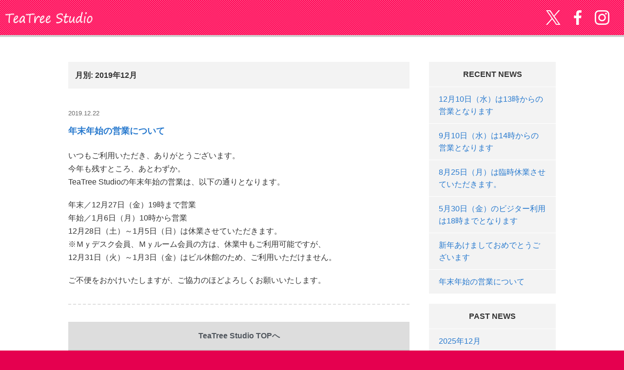

--- FILE ---
content_type: text/html; charset=UTF-8
request_url: https://teatreestudio.net/news/2019/12/
body_size: 17134
content:
<!DOCTYPE html>
<html lang="ja" class="no-js">
<head>
	<meta charset="UTF-8">
	<meta name="viewport" content="width=device-width, initial-scale=1">
	<link rel="profile" href="http://gmpg.org/xfn/11">
		<script>(function(html){html.className = html.className.replace(/\bno-js\b/,'js')})(document.documentElement);</script>
<title>2019年12月 &#8211; NEWS｜港区西新橋のコワーキングスペース TeaTree Studio（ティートゥリースタジオ）</title>
<link rel="alternate" type="application/rss+xml" title="NEWS｜港区西新橋のコワーキングスペース TeaTree Studio（ティートゥリースタジオ） &raquo; フィード" href="https://teatreestudio.net/news/feed/" />
<link rel="alternate" type="application/rss+xml" title="NEWS｜港区西新橋のコワーキングスペース TeaTree Studio（ティートゥリースタジオ） &raquo; コメントフィード" href="https://teatreestudio.net/news/comments/feed/" />
		<script type="text/javascript">
			window._wpemojiSettings = {"baseUrl":"https:\/\/s.w.org\/images\/core\/emoji\/72x72\/","ext":".png","source":{"concatemoji":"https:\/\/teatreestudio.net\/news\/wp\/wp-includes\/js\/wp-emoji-release.min.js?ver=4.5.32"}};
			!function(e,o,t){var a,n,r;function i(e){var t=o.createElement("script");t.src=e,t.type="text/javascript",o.getElementsByTagName("head")[0].appendChild(t)}for(r=Array("simple","flag","unicode8","diversity"),t.supports={everything:!0,everythingExceptFlag:!0},n=0;n<r.length;n++)t.supports[r[n]]=function(e){var t,a,n=o.createElement("canvas"),r=n.getContext&&n.getContext("2d"),i=String.fromCharCode;if(!r||!r.fillText)return!1;switch(r.textBaseline="top",r.font="600 32px Arial",e){case"flag":return r.fillText(i(55356,56806,55356,56826),0,0),3e3<n.toDataURL().length;case"diversity":return r.fillText(i(55356,57221),0,0),a=(t=r.getImageData(16,16,1,1).data)[0]+","+t[1]+","+t[2]+","+t[3],r.fillText(i(55356,57221,55356,57343),0,0),a!=(t=r.getImageData(16,16,1,1).data)[0]+","+t[1]+","+t[2]+","+t[3];case"simple":return r.fillText(i(55357,56835),0,0),0!==r.getImageData(16,16,1,1).data[0];case"unicode8":return r.fillText(i(55356,57135),0,0),0!==r.getImageData(16,16,1,1).data[0]}return!1}(r[n]),t.supports.everything=t.supports.everything&&t.supports[r[n]],"flag"!==r[n]&&(t.supports.everythingExceptFlag=t.supports.everythingExceptFlag&&t.supports[r[n]]);t.supports.everythingExceptFlag=t.supports.everythingExceptFlag&&!t.supports.flag,t.DOMReady=!1,t.readyCallback=function(){t.DOMReady=!0},t.supports.everything||(a=function(){t.readyCallback()},o.addEventListener?(o.addEventListener("DOMContentLoaded",a,!1),e.addEventListener("load",a,!1)):(e.attachEvent("onload",a),o.attachEvent("onreadystatechange",function(){"complete"===o.readyState&&t.readyCallback()})),(a=t.source||{}).concatemoji?i(a.concatemoji):a.wpemoji&&a.twemoji&&(i(a.twemoji),i(a.wpemoji)))}(window,document,window._wpemojiSettings);
		</script>
		<style type="text/css">
img.wp-smiley,
img.emoji {
	display: inline !important;
	border: none !important;
	box-shadow: none !important;
	height: 1em !important;
	width: 1em !important;
	margin: 0 .07em !important;
	vertical-align: -0.1em !important;
	background: none !important;
	padding: 0 !important;
}
</style>
<link rel='stylesheet' id='twentysixteen-fonts-css'  href='https://fonts.googleapis.com/css?family=Merriweather%3A400%2C700%2C900%2C400italic%2C700italic%2C900italic%7CMontserrat%3A400%2C700%7CInconsolata%3A400&#038;subset=latin%2Clatin-ext' type='text/css' media='all' />
<link rel='stylesheet' id='genericons-css'  href='https://teatreestudio.net/news/wp/wp-content/plugins/jetpack/_inc/genericons/genericons/genericons.css?ver=3.1' type='text/css' media='all' />
<link rel='stylesheet' id='twentysixteen-style-css'  href='https://teatreestudio.net/news/wp/wp-content/themes/twentysixteen/style.css?ver=4.5.32' type='text/css' media='all' />
<!--[if lt IE 10]>
<link rel='stylesheet' id='twentysixteen-ie-css'  href='https://teatreestudio.net/news/wp/wp-content/themes/twentysixteen/css/ie.css?ver=20160412' type='text/css' media='all' />
<![endif]-->
<!--[if lt IE 9]>
<link rel='stylesheet' id='twentysixteen-ie8-css'  href='https://teatreestudio.net/news/wp/wp-content/themes/twentysixteen/css/ie8.css?ver=20160412' type='text/css' media='all' />
<![endif]-->
<!--[if lt IE 8]>
<link rel='stylesheet' id='twentysixteen-ie7-css'  href='https://teatreestudio.net/news/wp/wp-content/themes/twentysixteen/css/ie7.css?ver=20160412' type='text/css' media='all' />
<![endif]-->
<!--[if lt IE 9]>
<script type='text/javascript' src='https://teatreestudio.net/news/wp/wp-content/themes/twentysixteen/js/html5.js?ver=3.7.3'></script>
<![endif]-->
<script type='text/javascript' src='https://teatreestudio.net/news/wp/wp-includes/js/jquery/jquery.js?ver=1.12.4'></script>
<script type='text/javascript' src='https://teatreestudio.net/news/wp/wp-includes/js/jquery/jquery-migrate.min.js?ver=1.4.1'></script>
<link rel='https://api.w.org/' href='https://teatreestudio.net/news/wp-json/' />
<link rel="EditURI" type="application/rsd+xml" title="RSD" href="https://teatreestudio.net/news/wp/xmlrpc.php?rsd" />
<link rel="wlwmanifest" type="application/wlwmanifest+xml" href="https://teatreestudio.net/news/wp/wp-includes/wlwmanifest.xml" /> 
<meta name="generator" content="WordPress 4.5.32" />

	<link rel="shortcut icon" href="/img/favicon.ico">
	
	<link rel="stylesheet" media="screen and (min-width: 751px), print" href="/css/pc.css?20161223">
	<link rel="stylesheet" media="screen and (max-width: 750px)" href="/css/sp.css?20161223">
	<script src="https://ajax.googleapis.com/ajax/libs/jquery/1.7/jquery.min.js"></script>
	<script src="/js/script.js"></script>

</head>

<body class="archive date hfeed">
<div id="page" class="site">
	<div class="site-inner">
		<!--<a class="skip-link screen-reader-text" href="#content">コンテンツへスキップ</a>-->

<!-- /////////////////////////// header /////////////////////////////////// -->
<div id="wrapHeader">

<div id="headerMenu">
<header id="header">
<div class="logo ir"><a href="/">TeaTree Studio</a></div>
<div class="hd_sns">
<ul class="cf">
<li class="hd_tw ir"><a href="https://twitter.com/InfoTeatree" target="_blank">twitter</a></li>
<li class="hd_fb ir"><a href="https://www.facebook.com/teatreestudio/" target="_blank">Facebook</a></li>
<li class="hd_insta ir"><a href="https://www.instagram.com/teatreestudio/" target="_blank">Instagram</a></li>
</ul>
</div>
</header>

<div class="hdMenuShadow"></div>
</div><!-- /#headerMenu -->

</div>

<!-- /////////////////////////// SP fixed menu /////////////////////////////////// -->
<div class="formLogo forSP ir"><a href="/">シェアワークスペース TeaTree Studio ティートゥリースタジオ</a></div>


		<div id="content" class="site-content">

	<div id="primary" class="content-area">
		<main id="main" class="site-main" role="main">

		
			<header class="page-header">
				<h1 class="page-title">月別: 2019年12月</h1>			</header><!-- .page-header -->

			
<article id="post-159" class="post-159 post type-post status-publish format-standard hentry category-1">
	<header class="entry-header">
		
		<div class="postdate">2019.12.22</div>

		<h2 class="entry-title"><a href="https://teatreestudio.net/news/2019/12/22/159/" rel="bookmark">年末年始の営業について</a></h2>	</header><!-- .entry-header -->

	
	
	<div class="entry-content">
		<p>いつもご利用いただき、ありがとうございます。<br />
今年も残すところ、あとわずか。<br />
TeaTree Studioの年末年始の営業は、以下の通りとなります。</p>
<p>年末／12月27日（金）19時まで営業<br />
年始／1月6日（月）10時から営業<br />
12月28日（土）～1月5日（日）は休業させていただきます。<br />
※Ｍｙデスク会員、Ｍｙルーム会員の方は、休業中もご利用可能ですが、<br />
12月31日（火）～1月3日（金）はビル休館のため、ご利用いただけません。</p>
<p>ご不便をおかけいたしますが、ご協力のほどよろしくお願いいたします。</p>
	</div><!-- .entry-content -->

	<footer class="entry-footer">
		<span class="byline"><span class="author vcard"><span class="screen-reader-text">投稿者 </span> <a class="url fn n" href="https://teatreestudio.net/news/author/wpmaster/">wpmaster</a></span></span><span class="posted-on"><span class="screen-reader-text">投稿日: </span><a href="https://teatreestudio.net/news/2019/12/22/159/" rel="bookmark"><time class="entry-date published updated" datetime="2019-12-22T09:30:00+00:00">2019年12月22日</time></a></span>			</footer><!-- .entry-footer -->
</article><!-- #post-## -->

		</main><!-- .site-main -->
		<div class="backTop"><a href="/">TeaTree Studio TOPへ</a></div>
	</div><!-- .content-area -->


	<aside id="secondary" class="sidebar widget-area" role="complementary">
				<section id="recent-posts-2" class="widget widget_recent_entries">		<h2 class="widget-title">RECENT NEWS</h2>		<ul>
					<li>
				<a href="https://teatreestudio.net/news/2025/12/05/283/">12月10日（水）は13時からの営業となります</a>
						</li>
					<li>
				<a href="https://teatreestudio.net/news/2025/09/05/280/">9月10日（水）は14時からの営業となります</a>
						</li>
					<li>
				<a href="https://teatreestudio.net/news/2025/08/01/277/">8月25日（月）は臨時休業させていただきます。</a>
						</li>
					<li>
				<a href="https://teatreestudio.net/news/2025/05/23/273/">5月30日（金）のビジター利用は18時までとなります</a>
						</li>
					<li>
				<a href="https://teatreestudio.net/news/2025/01/05/269/">新年あけましておめでとうございます</a>
						</li>
					<li>
				<a href="https://teatreestudio.net/news/2024/12/28/265/">年末年始の営業について</a>
						</li>
				</ul>
		</section>		<section id="archives-2" class="widget widget_archive"><h2 class="widget-title">PAST NEWS</h2>		<ul>
			<li><a href='https://teatreestudio.net/news/2025/12/'>2025年12月</a></li>
	<li><a href='https://teatreestudio.net/news/2025/09/'>2025年9月</a></li>
	<li><a href='https://teatreestudio.net/news/2025/08/'>2025年8月</a></li>
	<li><a href='https://teatreestudio.net/news/2025/05/'>2025年5月</a></li>
	<li><a href='https://teatreestudio.net/news/2025/01/'>2025年1月</a></li>
	<li><a href='https://teatreestudio.net/news/2024/12/'>2024年12月</a></li>
	<li><a href='https://teatreestudio.net/news/2024/09/'>2024年9月</a></li>
	<li><a href='https://teatreestudio.net/news/2024/03/'>2024年3月</a></li>
	<li><a href='https://teatreestudio.net/news/2024/01/'>2024年1月</a></li>
	<li><a href='https://teatreestudio.net/news/2023/12/'>2023年12月</a></li>
	<li><a href='https://teatreestudio.net/news/2023/01/'>2023年1月</a></li>
	<li><a href='https://teatreestudio.net/news/2022/12/'>2022年12月</a></li>
	<li><a href='https://teatreestudio.net/news/2022/08/'>2022年8月</a></li>
	<li><a href='https://teatreestudio.net/news/2022/01/'>2022年1月</a></li>
	<li><a href='https://teatreestudio.net/news/2021/12/'>2021年12月</a></li>
	<li><a href='https://teatreestudio.net/news/2021/08/'>2021年8月</a></li>
	<li><a href='https://teatreestudio.net/news/2021/01/'>2021年1月</a></li>
	<li><a href='https://teatreestudio.net/news/2020/12/'>2020年12月</a></li>
	<li><a href='https://teatreestudio.net/news/2020/09/'>2020年9月</a></li>
	<li><a href='https://teatreestudio.net/news/2020/08/'>2020年8月</a></li>
	<li><a href='https://teatreestudio.net/news/2020/05/'>2020年5月</a></li>
	<li><a href='https://teatreestudio.net/news/2020/04/'>2020年4月</a></li>
	<li><a href='https://teatreestudio.net/news/2020/03/'>2020年3月</a></li>
	<li><a href='https://teatreestudio.net/news/2020/01/'>2020年1月</a></li>
	<li><a href='https://teatreestudio.net/news/2019/12/'>2019年12月</a></li>
	<li><a href='https://teatreestudio.net/news/2019/05/'>2019年5月</a></li>
	<li><a href='https://teatreestudio.net/news/2019/01/'>2019年1月</a></li>
	<li><a href='https://teatreestudio.net/news/2018/12/'>2018年12月</a></li>
	<li><a href='https://teatreestudio.net/news/2018/06/'>2018年6月</a></li>
	<li><a href='https://teatreestudio.net/news/2018/04/'>2018年4月</a></li>
	<li><a href='https://teatreestudio.net/news/2018/03/'>2018年3月</a></li>
	<li><a href='https://teatreestudio.net/news/2018/02/'>2018年2月</a></li>
	<li><a href='https://teatreestudio.net/news/2018/01/'>2018年1月</a></li>
	<li><a href='https://teatreestudio.net/news/2017/12/'>2017年12月</a></li>
	<li><a href='https://teatreestudio.net/news/2017/11/'>2017年11月</a></li>
	<li><a href='https://teatreestudio.net/news/2017/09/'>2017年9月</a></li>
	<li><a href='https://teatreestudio.net/news/2017/07/'>2017年7月</a></li>
	<li><a href='https://teatreestudio.net/news/2017/05/'>2017年5月</a></li>
	<li><a href='https://teatreestudio.net/news/2017/04/'>2017年4月</a></li>
	<li><a href='https://teatreestudio.net/news/2017/03/'>2017年3月</a></li>
	<li><a href='https://teatreestudio.net/news/2017/02/'>2017年2月</a></li>
	<li><a href='https://teatreestudio.net/news/2017/01/'>2017年1月</a></li>
	<li><a href='https://teatreestudio.net/news/2016/12/'>2016年12月</a></li>
	<li><a href='https://teatreestudio.net/news/2016/11/'>2016年11月</a></li>
	<li><a href='https://teatreestudio.net/news/2016/08/'>2016年8月</a></li>
	<li><a href='https://teatreestudio.net/news/2016/07/'>2016年7月</a></li>
		</ul>
		</section><section id="text-3" class="widget widget_text"><h2 class="widget-title">X (旧twitter / 本日の空き状況)</h2>			<div class="textwidget"><div class="side-twitter">
<p class="lead">公式X (旧Twitter)アカウントをフォローすると毎日の空き状況を確認できます</p>
<div class="followX"><a href="https://twitter.com/InfoTeatree" target="_blank"><span>@InfoTeatreeをフォロー</span></a></div>
</div></div>
		</section><section id="text-4" class="widget widget_text"><h2 class="widget-title">Facebook(最新情報など更新中)</h2>			<div class="textwidget"><div class="spNone">
<iframe src="https://www.facebook.com/plugins/page.php?href=https%3A%2F%2Fwww.facebook.com%2Fteatreestudio%2F&tabs=timeline&width=260&height=350&small_header=false&adapt_container_width=true&hide_cover=false&show_facepile=true&appId=1596247910643142" width="260" height="350" style="border:none;overflow:hidden" scrolling="no" frameborder="0" allowTransparency="true"></iframe>
</div>
<div class="pcNone">
<iframe src="https://www.facebook.com/plugins/page.php?href=https%3A%2F%2Fwww.facebook.com%2Fteatreestudio%2F&tabs=timeline&width=273&height=350&small_header=false&adapt_container_width=true&hide_cover=false&show_facepile=true&appId=1596247910643142" width="273" height="350" style="border:none;overflow:hidden" scrolling="no" frameborder="0" allowTransparency="true"></iframe>
</div></div>
		</section>	</aside><!-- .sidebar .widget-area -->

		</div><!-- .site-content -->

	</div><!-- .site-inner -->
</div><!-- .site -->

<!-- /////////////////////////// footer /////////////////////////////////// -->
<footer id="footer">
<p class="copyright">Copyright&copy; TeaTree Studio. All Rights Reserved.</p>
<div class="pagetop ir"><a href="#page" style="display:none;">↑</a></div>
</footer>

<script type='text/javascript' src='https://teatreestudio.net/news/wp/wp-content/themes/twentysixteen/js/skip-link-focus-fix.js?ver=20160412'></script>
<script type='text/javascript'>
/* <![CDATA[ */
var screenReaderText = {"expand":"\u30b5\u30d6\u30e1\u30cb\u30e5\u30fc\u3092\u5c55\u958b","collapse":"\u30b5\u30d6\u30e1\u30cb\u30e5\u30fc\u3092\u9589\u3058\u308b"};
/* ]]> */
</script>
<script type='text/javascript' src='https://teatreestudio.net/news/wp/wp-content/themes/twentysixteen/js/functions.js?ver=20160412'></script>
<script type='text/javascript' src='https://teatreestudio.net/news/wp/wp-includes/js/wp-embed.min.js?ver=4.5.32'></script>

<!-- GA -->
<script>
  (function(i,s,o,g,r,a,m){i['GoogleAnalyticsObject']=r;i[r]=i[r]||function(){
  (i[r].q=i[r].q||[]).push(arguments)},i[r].l=1*new Date();a=s.createElement(o),
  m=s.getElementsByTagName(o)[0];a.async=1;a.src=g;m.parentNode.insertBefore(a,m)
  })(window,document,'script','https://www.google-analytics.com/analytics.js','ga');

  ga('create', 'UA-11196337-7', 'auto');
  ga('send', 'pageview');

</script>
<!-- /GA -->
</body>
</html>


--- FILE ---
content_type: text/css
request_url: https://teatreestudio.net/css/pc.css?20161223
body_size: 38808
content:
@charset "utf-8";


/* ============================================================

	reset

============================================================ */

/* --------------------------------
	font-size (default : 14px)

		10px ： 72%
		11px ： 79%
		12px ： 86%
		13px ： 93%
		14px ： 100%
		15px ： 108%
		16px ： 115%
		17px ： 122%
		18px ： 129%
		19px ： 136%
		20px ： 143%
		21px ： 150%
		22px ： 158%
		23px ： 165%
		24px ： 172%
		25px ： 179%
		26px ： 186%
-------------------------------- */

html, body, div, p,
dl, dt ,dd,
ul, ol, li,
h1, h2, h3, h4, h5, h6,
form, fieldset, input, select, textarea,
pre, blockquote,
th, td {
	margin: 0; 
	padding: 0;
	font-family: "ヒラギノ角ゴ Pro W3", "Hiragino Kaku Gothic Pro", "メイリオ", Meiryo ,Osaka, "ＭＳ Ｐゴシック", "MS PGothic", sans-serif;
}
table {
	border-collapse: collapse; 
	border-spacing: 0; 
}
fieldset, img {
	border: none;
}
input, textarea, select {
	font-size: 100%;
}
img {
	vertical-align: top;
}

dt, address, caption, cite, code, dfn, th, var {
	font-style: normal;
	font-weight: normal;
}
em, strong, th {
	font-style: normal;
	font-weight: bold;
}
ol, ul {
	list-style: none;
}
caption, th {
	text-align: left; 
}
h1, h2, h3, h4, h5, h6 {
	font-size: 100%;
	font-weight: normal;
}
q:before, q:after {
	content: '';
}
abbr, acronym {
	border: none;
}


/* ============================================================

	common style

============================================================ */

/* --------------------------------
	clearfix (.cf)
-------------------------------- */

* html .cf {
	zoom: 1;
}
*+html .cf {
	zoom: 1;
}
.cf:before,
.cf:after {
	content:"";
	display: block;
	clear: both;
}
.cf:after {
	clear: both;
}

/* --------------------------------
	image replace (.ir)
-------------------------------- */

.ir {
	display: block;
	border: none;
	text-indent: 100%;
	white-space: nowrap;
	overflow: hidden;
}

/* --------------------------------
	for SP
-------------------------------- */
.forSP{
	display:none;
}

/* --------------------------------
	margin
-------------------------------- */
.mb05 { margin-bottom:5px; }
.mb10 { margin-bottom:10px; }
.mb15 { margin-bottom:15px; }
.mb20 { margin-bottom:20px; }
.mb25 { margin-bottom:25px; }
.mb30 { margin-bottom:30px; }
.mb35 { margin-bottom:35px; }
.mb40 { margin-bottom:40px; }
.mb45 { margin-bottom:45px; }
.mb50 { margin-bottom:50px; }
.mt05 { margin-top:5px; }
.mt10 { margin-top:10px; }
.mt15 { margin-top:15px; }
.mt20 { margin-top:20px; }
.mt25 { margin-top:25px; }
.mt30 { margin-top:30px; }
.mt35 { margin-top:35px; }
.mt40 { margin-top:40px; }
.mt45 { margin-top:45px; }
.mt50 { margin-top:50px; }


/* ============================================================

	PC common style

============================================================ */

/* -----------------------------------
	basic
----------------------------------- */

body {
	background: #e5004f;
	color: #333333;
	text-align: center;
	line-height: 1.7;
	width: 100%;
}



body { }

a {
	outline: none;
}
a:link, a:visited {
	text-decoration:none;
	color:#2779ce;
}
a:hover, a:active {
	color:#2779ce;
	text-decoration:underline;
}
a:hover {
	cursor: pointer;
}
a.ull:link, a.ull:visited {
	color:#fff;
	text-decoration:underline;
}
a.ull:hover, a.ull:active {
	color: #fff;
	text-decoration:none;
}
/*::-moz-selection { background: #4663b0; color: #fff; text-shadow: none; }
::selection { background: #4663b0; color: #fff; text-shadow: none; }*/
h3{
	display:inline-block;
	border-bottom:4px solid #d6d6d6;
	font-size:24px;
	font-weight:bold;
	margin-bottom:35px;
}
.pcNone{
	display:none;
}
.leftCol{
	float:left;
}
.rightCol{
	float:right;
}

/* -----------------------------------
	layout
----------------------------------- */
#container {
	position:relative;
	background-color:#fff;
}
.topLogo{
	width:100%;
	background-image:url(../img/bg_hd_l.png), url(../img/bg_hd_r.png);
	background-repeat:no-repeat,no-repeat;
	background-position:left center, right center;
	background-size:auto 197px, auto 197px;
	background-color:#e5004f;
	height: 197px;
}
.topLogo h1{
	width:405px;
	height: 157px;
	margin:0 auto;
	padding-top:40px;
	background:url(../img/hd_logo.png) no-repeat center center;
	background-size:405px 117px;
}
#header {
	width:100%;
	min-width:1000px;
	height:72px;
	overflow:hidden;
	/*position:fixed;*/
	background:url(../img/bg_pattern01.png) repeat;
	background-size:4px 4px;
	z-index:99;
}
#header .logo{
	float:left;
	width:200px;
}
#header .logo a{
	display:block;
	width:100%;
	height:72px;
	background:url(../img/hd_logo2.png) no-repeat center center;
	background-size:180px auto;
}
#header .hd_sns{
	float:right;
	width:150px;
	margin-right:20px;
}
#header .hd_sns ul{
	width:150px;
	margin:0 auto;
}
#header .hd_sns .hd_tw{
	width:50px;
	float:left;
}
#header .hd_sns .hd_tw a{
	display:block;
	width:50px;
	height:72px;
	background:url(../img/icn_nav_x.png) no-repeat center center;
	background-size:30px 30px;
}
#header .hd_sns .hd_fb{
	width:50px;
	float:left;
}
#header .hd_sns .hd_fb a{
	display:block;
	width:50px;
	height:72px;
	background:url(../img/icn_nav_fb.png) no-repeat center center;
	background-size:16px 30px;
}
#header .hd_sns .hd_insta{
	width:50px;
	float:left;
}
#header .hd_sns .hd_insta a{
	display:block;
	width:50px;
	height:72px;
	background:url(../img/icn_nav_insta.png) no-repeat center center;
	background-size:30px 30px;
}
#header .hd_sns ul a:hover{
	background-color:rgba(255, 255, 255, 0.3);
}
#gnav{
	display:table;
	margin:-72px auto 0;
}
#gnav ul li{
	display:table-cell;
}
#gnav ul li a{
	display:table-cell;
	vertical-align:middle;
	color:#FFFFFF;
	height:72px;
	line-height:60px;
	padding:0 19px;
	font-family:Arial, Helvetica, sans-serif;
	font-size:17px;
}
#gnav ul li a:hover{
	text-decoration:none;
	background-color:rgba(255, 255, 255, 0.3);
}
@media screen and (max-width: 1200px){
#header .logo{
	display:none;
}
.input #header .logo, .confirm #header .logo, .complete #header .logo, #page #header .logo, .privacypolicy #header .logo{
	display:block;
}
#gnav ul li a{
	padding:0 12px;
	font-size:16px;
}
#gnav{
	display:table;
	margin:-72px 0 0 20px;
}
#header .hd_sns{
	margin-right:20px;
}
}
@media screen and (max-width: 1000px){
#header{

}
}
#headerMenu .hdMenuShadow{
	height:4px;
	background-color:#888888;
	opacity:0.4;
	margin-bottom:-4px;
}
#wrapHeader.fixed #headerMenu{
	position:fixed;
	top:0;
	z-index:99;
	width:100%;
}
#wrapHeader.fixed{
	padding-bottom:73px;
}
#wrapHeaderContact #headerMenu{
	position:fixed;
	top:0;
	z-index:99;
	width:100%;
}
#wrapHeaderContact{
	padding-bottom:73px;
}



/* ============================================================

	PC page style

============================================================ */

/* -----------------------------------
	key visual
----------------------------------- */
#kv{
	height:505px;
	min-width:1000px;
	background:url(../img/kv_pc.jpg) no-repeat center center;
	background-size:100% auto;
}
@media screen and (max-width: 1500px){
#kv{
	background-size:1500px 513px;
}
}
.totalLead{
	text-align:center;
	background:url(../img/bg_pattern01.png) repeat;
	background-size:4px 4px;
	width:100%;
	min-width:1000px;
}
.totalLead p{
	text-align:center;
	font-size:24px;
	color:#fff;
	padding:40px 0;
}
/* -----------------------------------
	NEWS
----------------------------------- */
.newsAndTwitter{
	width:900px;
	margin:0 auto;
}
#wrapNews{
	/*width:480px;
	float:left;*/
	padding-top:74px;
	padding-bottom:55px;
}
#wrapNews h2{
	background:url(../img/h2_news_pc.png) no-repeat center center;
	background-size:auto 91px;
	height:91px;
	margin-bottom:40px;
}
#wrapNews .sectionInner{
	/*width:480px;*/
	text-align:left;
	/*height:340px;
	overflow-y:scroll;*/
}
#wrapNews .newsLink{
	overflow:hidden;
	border-bottom:1px solid #e2e9ed;
	padding:0 0 12px;
	margin:0 0 12px;
	font-size:17px;
	line-height:1.6em;
}
#wrapNews .newsLink dt{
	/*width:120px;*/
	width:160px;
	float:left;
}
#wrapNews .newsLink dd{
	/*width:340px;*/
	width:740px;
	float:right;
	padding-right:10px;
	box-sizing:border-box;
}
/* -----------------------------------
	Twitter
----------------------------------- */
#wrapTwitter{
	/*width:480px;
	float:right;
	padding-top:74px;*/
	padding-bottom:55px;
}
#wrapTwitter h2{
	background:url(../img/h2_x_pc.png) no-repeat center center;
	background-size:auto 91px;
	height:91px;
	margin-bottom:40px;
}
#wrapTwitter .followX a{
	display:block;
	font-size:20px;
	/*color:#333333;*/
	color: #2779ce;
	font-weight:bold;
	height:76px;
	line-height:76px;
	/*border:2px solid #888;*/
	box-shadow:#d0d0d0 0 3px 0;
	width:680px;
	margin:20px auto 35px;
	position:relative;
	background: #eaeaea;
}
#wrapTwitter .followX a:hover{
	text-decoration:none;
	/*background:#ffe1eb;*/
	opacity:0.6;
}
#wrapTwitter .followX a:after{ 
	display: block; 
	width: 14px; 
	height: 14px; 
	border-top: 3px solid #2779ce; 
	border-right: 3px solid #2779ce; 
	transform:rotate(45deg);
	content: "";
	position:absolute;
	right:20px;
	top:28px;
}
/*#wrapNews .sectionInner{
	width:480px;
}
#wrapNews .sectionInner iframe#twitter-widget-0{
	width:100% !important;
}*/
/* -----------------------------------
	ABOUT
----------------------------------- */
#wrapAbout{
	padding:55px 0;
	background:url(../img/bg_about.png) repeat;
	background-size:858px 429px;
}
#wrapAbout h2{
	background:url(../img/h2_about_pc.png) no-repeat center 0;
	height:91px;
	background-size:auto 91px;
	width:1000px;
	margin:0 auto 40px;
}
#wrapAbout .sectionInner{
	width:1000px;
	margin:auto;
}
#wrapAbout .aboutIntro{
	padding-bottom: 55px;
}
#wrapAbout .aboutIntro p{
	font-size:18px;
}
#wrapAbout .aboutPoint{
	margin-bottom:20px;
}
#wrapAbout .aboutPoint .cf{
	margin-bottom:35px;
}
#wrapAbout .aboutPoint dl{
	width:480px;
}
#wrapAbout .aboutPoint dl dt{
	font-size:19px;
	font-weight:bold;
	color:#2e007a;
	margin-bottom:12px;
}
#wrapAbout .aboutPoint dl dd{
	font-size:16px;
}
#wrapAbout .aboutFree{
	width:1000px;
	margin-bottom:60px;
	border:3px solid #e5004f;
}
#wrapAbout .aboutFree dt{
	background:#e5004f;
	line-height:40px;
	font-size:18px;
	font-weight:bold;
	color:#ffffff;
}
#wrapAbout .aboutFree dd{
	padding:20px 30px;
	background-color:rgba(255, 255, 255, 0.4);
	font-size:16px;
}
#wrapAbout .aboutFree dd p{
	padding-bottom:10px;
}
#wrapAbout .aboutFree dd p:last-child{
	padding-bottom:0;
}
#wrapAbout .aboutEquip{
	margin-bottom:40px;
}
#wrapAbout .aboutEquip ul{
	overflow:hidden;
}
#wrapAbout .aboutEquip ul li{
	background:#e5004f;
	border:5px solid #ffbfd5;
	border-radius:10px;
	font-size:18px;
	font-weight: bold;
	color:#fff;
	text-align:center;
	width:320px;
	box-sizing:border-box;
	float:left;
	margin-right:20px;
	margin-bottom:10px;
}
#wrapAbout .aboutEquip ul li:nth-child(4){
	margin-right:0;
}
#wrapAbout .aboutEquip ul li:nth-child(5){
	width: 235px;
}
#wrapAbout .aboutEquip ul li:nth-child(7){
	width: 235px;
}
#wrapAbout .aboutEquip ul li:nth-child(8){
	width:490px;
	margin-right:0;
}
#wrapAbout .aboutEquip ul li span{
	display:table-cell;
	vertical-align:middle;
	height:84px;
	width:480px;
}
#wrapAbout .aboutPhoto{
	overflow:hidden;
}
#wrapAbout .aboutPhoto li{
	width:247px;
	position:relative;
	float:left;
	margin-right:4px;
	margin-bottom:4px;
}
#wrapAbout .aboutPhoto li:nth-child(4n){
	margin-right:0;
}
#wrapAbout .aboutPhoto li a img{
	width:247px;
}
#wrapAbout .aboutPhoto li a span{
	display:block;
	color:#ffffff;
	background-color:rgba(127,127,127,0.5);
	height:24px;
	line-height:24px;
	margin-top:-24px;
	position:relative;
	font-size:14px;
}
#wrapAbout .aboutPhoto li a:hover{
	text-decoration:none;
	opacity:0.7;
}



/* -----------------------------------
	SERVICE
----------------------------------- */
#wrapService{
	padding:55px 0;
	width:1000px;
	margin:auto;
}
#wrapService h2{
	background:url(../img/h2_service_pc.png) no-repeat center 0;
	height:91px;
	background-size:auto 91px;
	margin:0 auto 40px;
}
#wrapService .serviceMenu ul{
	width:940px;
	margin:0 auto;
	overflow:hidden;
}
#wrapService .serviceMenu ul #iconFree{
	width:450px;
	float:left;
}
#wrapService .serviceMenu ul #iconMy{
	width:450px;
	float:right;
}
#wrapService .serviceMenu ul li{
	position:relative;
	padding-top:11px;
}
#wrapService .serviceMenu ul li div{
	padding:28px 0 27px;
	width:450px;
	font-size:23px;
	color:#ffffff;
	background:#ebb2c6;
	line-height:110%;
	cursor:pointer;
}
#wrapService .serviceMenu ul li div span:after{ 
	display: block; 
	width: 14px; 
	height: 14px; 
	border-top: 3px solid #fff; 
	border-right: 3px solid #fff; 
	transform:rotate(135deg);
	content: "";
	position:absolute;
	right:20px;
	top:38px;
}
#wrapService .serviceMenu ul li.selected div span:after{ 
	top:32px;
}
#wrapService .serviceMenu ul li div:hover{
	text-decoration:none;
	background:#e5004f;
}
#wrapService .serviceMenu ul li.selected{
	padding-top:0;
}
#wrapService .serviceMenu ul li.selected div{
	background:#e5004f;
	cursor:default;
	padding:34px 0 32px;
	font-weight: bold;
}
#wrapService .serviceIcon01{
	border:3px solid #e5004f;
	background:#f4f4f4;
	padding:35px 20px 30px;
	box-sizing:border-box;
}
#wrapService .serviceIcon01 .serviceLegend{
	display:inline-block;
	margin-bottom:23px;
}
#wrapService .serviceIcon01 .serviceLegend li{
	display:table-cell;
	width:110px;
	text-align:center;
	font-size:18px;
	line-height:100%;
}
#wrapService .serviceIcon01 .serviceLegend li span{
	display:inline-block;
	width:20px;
	height:20px;
	border-radius:10px;
	vertical-align:middle;
	margin-right:5px;
	margin-top:-2px;
}
#wrapService .serviceIcon01 .serviceLegend li.serviceFree span{
	background:#2e007a;
}
#wrapService .serviceIcon01 .serviceLegend li.servicePay span{
	background:#e5004f;
}
#wrapService .serviceIcon01 .note{
	text-align:left;
	font-size:15px;
	padding:0 10px;
}
#wrapService .serviceIcon01 .note a{
	font-weight:bold;
}
#wrapService .serviceIcon01 #serviceIconInner{
	overflow:hidden;
	padding-top:15px;
}
#wrapService .serviceIcon01 #serviceIconInner li{
	width:159px;
	float:left;
	display:inline-block;
	padding-top:15px;
}
#wrapService .serviceIcon01 #serviceIconInner li p{
	padding-top:90px;
	font-size:16px;
	font-weight:bold;
	line-height:150%;
}
#wrapService .serviceIcon01 #serviceIconInner li p span{
	display:block;
	font-size:13px;
	font-weight:normal;
	line-height:145%;
}
#wrapService .serviceIcon01 #serviceIconInner .icon01 p{
	background:url(../img/icns_service_03.png) no-repeat center 0;
	background-size: 82px auto;
}
#wrapService .serviceIcon01 #serviceIconInner .icon02 p{
	background:url(../img/icns_service_03.png) no-repeat center -166px;
	background-size: 82px auto;
}
#wrapService .serviceIcon01 #serviceIconInner .icon03 p{
	background:url(../img/icns_service_03.png) no-repeat center -334px;
	background-size: 82px auto;
}
#wrapService .serviceIcon01 #serviceIconInner .icon04 p{
	background:url(../img/icns_service_03.png) no-repeat center -502px;
	background-size: 82px auto;
}
#wrapService .serviceIcon01 #serviceIconInner .icon05 p{
	background:url(../img/icns_service_03.png) no-repeat center -670px;
	background-size: 82px auto;
}
#wrapService .serviceIcon01 #serviceIconInner .icon06 p{
	background:url(../img/icns_service_03.png) no-repeat center -838px;
	background-size: 82px auto;
}
#wrapService .serviceIcon01 #serviceIconInner .icon07 p{
	background:url(../img/icns_service_03.png) no-repeat center -1006px;
	background-size: 82px auto;
}
#wrapService .serviceIcon01 #serviceIconInner .icon08 p{
	background:url(../img/icns_service_03.png) no-repeat center -1174px;
	background-size: 82px auto;
}
#wrapService .serviceIcon01 #serviceIconInner .icon09 p{
	background:url(../img/icns_service_03.png) no-repeat center -1342px;
	background-size: 82px auto;
}
#wrapService .serviceIcon01 #serviceIconInner .icon10 p{
	background:url(../img/icns_service_03.png) no-repeat center -1510px;
	background-size: 82px auto;
}
#wrapService .serviceIcon01 #serviceIconInner .icon11 p{
	background:url(../img/icns_service_03.png) no-repeat center -1678px;
	background-size: 82px auto;
}
#wrapService .serviceIcon01 #serviceIconInner .icon12 p{
	background:url(../img/icns_service_03.png) no-repeat center -1846px;
	background-size: 82px auto;
}
#wrapService .serviceIcon01 #serviceIconInner .icon13 p{
	background:url(../img/icns_service_03.png) no-repeat center -2014px;
	background-size: 82px auto;
}
#wrapService .serviceIcon01 #serviceIconInner .icon14 p{
	background:url(../img/icns_service_03.png) no-repeat center -2854px;
	background-size: 82px auto;
}
#wrapService .serviceIcon01 #serviceIconInner .icon15 p{
	background:url(../img/icns_service_03.png) no-repeat center -2182px;
	background-size: 82px auto;
}
#wrapService .serviceIcon01 #serviceIconInner .icon16 p{
	background:url(../img/icns_service_03.png) no-repeat center -2350px;
	background-size: 82px auto;
}
#wrapService .serviceIcon01 #serviceIconInner .icon17 p{
	background:url(../img/icns_service_03.png) no-repeat center -2518px;
	background-size: 82px auto;
}
#wrapService .serviceIcon01 #serviceIconInner .icon18 p{
	background:url(../img/icns_service_03.png) no-repeat center -2686px;
	background-size: 82px auto;
}
#wrapService .serviceIcon01 #serviceIconInner.freeAddress li.icon18 p{
	color:#bbbbbb;
}
#wrapService .serviceIcon01 #serviceIconInner.myDesk .icon12 p{
	background:url(../img/icns_service_03.png) no-repeat center -3022px;
	background-size: 82px auto;
}
#wrapService .serviceIcon01 #serviceIconInner.myDesk .icon13 p{
	background:url(../img/icns_service_03.png) no-repeat center -3190px;
	background-size: 82px auto;
}
#wrapService .serviceIcon01 #serviceIconInner.myDesk .icon14 p{
	background:url(../img/icns_service_03.png) no-repeat center -3694px;
	background-size: 82px auto;
}
#wrapService .serviceIcon01 #serviceIconInner.myDesk .icon16 p{
	background:url(../img/icns_service_03.png) no-repeat center -3861px;
	background-size: 82px auto;
}
#wrapService .serviceIcon01 #serviceIconInner.myDesk li.icon16 p{
	color:#bbbbbb;
}
#wrapService .serviceIcon01 #serviceIconInner.myDesk .icon17 p{
	background:url(../img/icns_service_03.png) no-repeat center -3358px;
	background-size: 82px auto;
}
#wrapService .serviceIcon01 #serviceIconInner.myDesk .icon17 p span{
	display: none;
}
#wrapService .serviceIcon01 #serviceIconInner.myDesk .icon17 p{
	background:url(../img/icns_service_03.png) no-repeat center -3358px;
	background-size: 82px auto;
}
#wrapService .serviceIcon01 #serviceIconInner.myDesk .icon18 p{
	background:url(../img/icns_service_03.png) no-repeat center -3526px;
	background-size: 82px auto;
}


/* -----------------------------------
	PRICE
----------------------------------- */
#wrapPrice{
	padding:55px 0;
	background:url(../img/bg_price.png) repeat;
	background-size:11.5px;
	margin:auto;
}
#wrapPrice h2{
	background:url(../img/h2_price_pc.png) no-repeat center 0;
	height:91px;
	background-size:auto 91px;
	margin:0 auto 40px;
}
#wrapPrice .sectionInner{
	width:1000px;
	margin:0 auto;
}
#wrapPrice h3{
	margin-bottom:15px;
}
#wrapPrice .lead{
	margin-bottom:10px;
}
#wrapPrice .priceTax{
	margin-bottom:5px;
	font-size:14px;
	color:#666666;
	text-align:right;
}
#wrapPrice div.table{
	border:3px solid #e5004f;
}
#wrapPrice table{
	width:100%;
	background:#fff;
}
#wrapPrice table th, #wrapPrice table td{
	font-size:14px;
	padding: 8px 10px;
	border-bottom:3px solid #ddd;
	box-sizing: border-box;
	line-height:140%;
}
#wrapPrice table td.bdrR{
	border-right:3px solid #dddddd;
}
#wrapPrice table th{
	background:#e5004f;
	color:#fff;
	font-weight:bold;
	padding:10px 15px 10px 17px;
	box-sizing:border-box;
}
#wrapPrice table .item th{
	background:#ffe5ee;
	color:#e5004f;
	text-align:center;
	padding:13px 0;
	border-left:3px solid #dddddd;
	border-bottom:none;
	box-sizing:content-box;
}
#wrapPrice table .item td{
	border-bottom:none;
}
#wrapPrice table th.bdlNone{
	border-left:none;
}
#wrapPrice table th.bdrB{
	border-bottom:3px solid #dddddd;
}
#wrapPrice table tr:last-child th, #wrapPrice table tr:last-child td{
	border-bottom:none;
}
#wrapPrice .note{
	margin-top:10px;
	text-align:left;
	font-size:14px;
}
#wrapPrice .priceMonthly, #wrapPrice .priceSatellite{
	margin-bottom:65px;
}
/* 満室の場合.fullでグレーアウト */
#wrapPrice table .item th.full{
	background:#ddd;
	background-size: 40px;
	color:#9d9d9d;
}
#wrapPrice table td.full{
	background: #e8e8e8;
	background-size: 40px;
	color:#9d9d9d;
}
#wrapPrice table td.full strong{
	font-size: 18px;
}


/* -----------------------------------
	CALENDAR
----------------------------------- */
#wrapCalendar{
	padding:55px 0;
	width:1000px;
	margin:auto;
}
#wrapCalendar h2{
	background:url(../img/h2_calendar_pc.png) no-repeat center 0;
	height:91px;
	background-size:auto 91px;
	margin:0 auto 17px;
}
#wrapCalendar .lead{
	font-size:17px;
	margin-bottom: 30px;
}
#wrapCalendar .sectionInner{
}


/* -----------------------------------
	ACCESS
----------------------------------- */
#wrapAccess{
	padding:55px 0;
	width:100%;
	background:url(../img/bg_access.jpg) no-repeat center top;
	background-size:100% auto;
}
@media screen and (max-width: 1530px){
#wrapAccess{
	padding:55px 0;
	width:100%;
	background:url(../img/bg_access.jpg) no-repeat center top;
	background-size:auto 100%;
}
}
#wrapAccess h2{
	background:url(../img/h2_access_pc.png) no-repeat center 0;
	height:91px;
	background-size:auto 91px;
	margin:0 auto 17px;
}
#wrapAccess .train{
	font-size:17px;
	margin-bottom: 20px;
}
#wrapAccess .sectionInner{
	width:1000px;
	margin:0 auto;
}
#wrapAccess .googleMap{
	margin-bottom:20px;
}
#wrapAccess .information{
	background-color:rgba(255, 255, 255, 0.55);
	overflow:hidden;
	padding:20px 30px;
	text-align:left;
}
#wrapAccess .information .infoAddress{
	float:left;
	width:420px;
}
#wrapAccess .information .infoOpen{
	float:right;
	width: 480px;
}
#wrapAccess .information .infoAddress dt{
	color:#e5004f;
	font-size:18px;
	line-height:1.4em;
	margin-bottom:10px;
	font-family:"ヒラギノ丸ゴ Pro W4","ヒラギノ丸ゴ Pro","Hiragino Maru Gothic Pro","ヒラギノ角ゴ Pro W3","Hiragino Kaku Gothic Pro","HG丸ｺﾞｼｯｸM-PRO","HGMaruGothicMPRO";
}
#wrapAccess .information .infoAddress dt span.alphanumeric{
	font-family:'Segoe Print','Segoe UI';
	font-size:117%;
}
#wrapAccess .information .infoOpen dt{
	font-size:18px;
	font-weight: bold;
	margin-bottom:3px;
}
#wrapAccess .information dl dd{
	font-size:15px;
}
#wrapAccess .information dl dd .note{
	font-size:13px;
	line-height:1.5;
	display:block;
	padding-top:3px;
}


/* -----------------------------------
	contact
----------------------------------- */
#wrapContact{
	/*padding:55px 0;*/
	padding:55px 0 100px;
	width:1000px;
	margin:0 auto;
}
#wrapContact h2{
	background:url(../img/h2_contact_pc.png) no-repeat center 0;
	height:91px;
	background-size:auto 91px;
	margin:0 auto 17px;
}
#wrapContact .lead{
	font-size:17px;
	margin-bottom: 30px;
}
#wrapContact .telNum{
	color:#666666;
}
#wrapContact .telNum a{
	font-size: 26px;
	color:#333333;
	cursor:text;
}
#wrapContact .telNum a:hover{
	text-decoration:none;
}
#wrapContact .goBook a{
	display:block;
	font-size:21px;
	color:#ffffff;
	font-weight:bold;
	background:#e5004f;
	height:84px;
	line-height:84px;
	box-shadow:#d0d0d0 0 3px 0;
	width:680px;
	margin:20px auto 20px;
	position:relative;
}
#wrapContact .goBook a:hover{
	text-decoration:none;
	background:#e5004f;
	opacity:0.6;
}
#wrapContact .goBook a:after{ 
	display: block; 
	width: 14px; 
	height: 14px; 
	border-top: 3px solid #fff; 
	border-right: 3px solid #fff; 
	transform:rotate(45deg);
	content: "";
	position:absolute;
	right:20px;
	top:32px;
}
#wrapContact .goForm a{
	display:block;
	font-size:20px;
	color:#333333;
	font-weight:bold;
	height:76px;
	line-height:76px;
	/*border:2px solid #888;*/
	box-shadow:#d0d0d0 0 3px 0;
	width:680px;
	margin:20px auto 35px;
	position:relative;
	background: #ffc3d8;
}
#wrapContact .goForm a:hover{
	text-decoration:none;
	/*background:#ffe1eb;*/
	opacity:0.6;
}
#wrapContact .goForm a:after{ 
	display: block; 
	width: 14px; 
	height: 14px; 
	border-top: 3px solid #333; 
	border-right: 3px solid #333; 
	transform:rotate(45deg);
	content: "";
	position:absolute;
	right:20px;
	top:28px;
}
#wrapContact .goTwitter{
	font-size:20px;
	font-weight:bold;
	position:relative;
	display:block;
	width:360px;
	margin:auto;
	line-height:100%;
}
#wrapContact .goTwitter a:after{ 
	display: block; 
	width: 10px; 
	height: 10px; 
	border-top: 2px solid #2779ce; 
	border-right: 2px solid #2779ce; 
	transform:rotate(45deg);
	content: "";
	position:absolute;
	right:5px;
	top:2px;
}



/* -----------------------------------
	MEMBER
----------------------------------- */
#wrapMember{
	padding:55px 0;
	background:#efefef;
}
#wrapMember h2{
	background:url(../img/h2_member_pc.png) no-repeat center 0;
	height:90px;
	background-size:auto 90px;
	margin:0 auto 30px;
}
#wrapMember .sectionInner{
	width:1000px;
	margin:0 auto;
}
#wrapMember .membersList{
	overflow: hidden;
	margin-bottom:20px;
}
#wrapMember .membersList a{
	display:table-cell;
	width:480px;
	background:#ffffff;
	padding:17px 0;
	vertical-align:middle;
}
#wrapMember .membersList a:hover{
	text-decoration: none;
	opacity: 0.6;
}
#wrapMember .membersList li{
	display:table-cell;
	width:480px;
	background:#ffffff;
	padding:17px 0;
	vertical-align:middle;
}
#wrapMember .membersList a:nth-child(odd){
	border-right:40px solid #efefef;
}
#wrapMember .membersList a dl{
	padding:0 30px;
}
#wrapMember .membersList a dt{
	font-size:19px;
	color:#2E007A;
	font-weight:bold;
	margin-bottom:12px;
}
#wrapMember .membersList a .memberImg{
	margin-bottom:13px;
}
#wrapMember .membersList a .memberImg img{
	height:100px;
}
#wrapMember .membersList a .memberUrl{
	font-size: 14px;
}
#wrapMember .membersList a .memberTxt{
	font-size: 14px;
	color: #333;
}


/* -----------------------------------
	footer
----------------------------------- */
#footer{
	height:80px;
}
#footer .copyright{
	font-size:15px;
	color:#fff;
	line-height:80px;
}
#footer .pagetop a{
	display:block;
	height:80px;
	width:80px;
	position:fixed;
	right:0;
	bottom:0;
	background:url(../img/gotop.png) no-repeat center center;
	background-size:80px 80px;
}

/* ============================================================

	PC input

============================================================ */
#wrapInput{
	padding:55px 0;
	width:1000px;
	margin:0 auto;
}
#wrapInput .lead{
	font-size:17px;
	margin-bottom: 30px;
}
#wrapInput .sectionInner{
	width:600px;
	margin:0 auto;
}
#wrapInput .sectionInner dl{
	margin-bottom:25px;
}
#wrapInput .sectionInner dl dt{
	font-size:16px;
	margin-bottom:5px;
	text-align:left;
	font-weight:bold;
	line-height:1.35;
}
#wrapInput .sectionInner dl dt .hissu{
	font-size:12px;
	margin-left:10px;
	text-align:center;
	display:inline-block;
	background:#ec5287;
	width:38px;
	padding:4px 0;
	color:#fff;
	line-height:110%;
	font-weight:normal;
	margin-bottom:2px;
	vertical-align:middle;
}
#wrapInput .sectionInner dl dd select{
	width:100%;
	box-sizing:border-box;
	padding:10px 13px;
	font-size:15px;
	color:#51575e;
	border:1px solid #a3a9b5;
	border-radius:4px;
	background:url(../img/icn_contact_type.png) no-repeat right center;
	background-color:#f5f5f5;
	
	-webkit-appearance:none;
	-moz-appearance: none;
	text-indent: 0.01px;
	text-overflow: '';
}
#wrapInput .sectionInner dl dd select::-ms-expand {
	display: none;
}
#wrapInput .sectionInner dl dd input{
	width:100%;
	box-sizing:border-box;
	background-color:#f5f5f5;
	padding:10px 13px;
	font-size:15px;
	color:#51575e;
	border:none;
	border-radius:4px;
	box-shadow: 1px 1px 0 0 rgba(0,0,0,0.3) inset;
}
#wrapInput .sectionInner dl dd textarea{
	width:100%;
	height:90px;
	min-height:90px !important;
	background-color:#f5f5f5;
	padding:10px 13px;
	font-size:15px;
	color:#51575e;
	border:none;
	border-radius:4px;
	box-shadow: 1px 1px 0 0 rgba(0,0,0,0.3) inset;
	box-sizing:border-box;
}
#wrapInput .sectionInner dl dd.note{
	font-size:13px;
	text-align:left;
	margin-top:4px;
	color:#444444;
}
#wrapInput .contactBtn{
	text-align:center;
	padding:4px 0 20px;
}
#wrapInput .contactBtn input{
	background-color:#e54056;
	color:#fff;
	width:360px;
	height:60px;
	border:none;
	/*border-radius:5px;
	border-bottom:2px solid #b11a2e;*/
	box-shadow: #d0d0d0 0 3px 0;
	font-size:20px;
	cursor:pointer;
}
#wrapInput .contactBtn input:hover{
	opacity:0.8;
}
#wrapInput .privacy{
	padding:0 0 12px;
	font-size:14px;
	font-weight:bold;
}


/* ============================================================

	PC confirm

============================================================ */
/*.confirm #header{
	position:relative;
}
.confirm #contents{
	padding-top:10px;
}*/
.confirm #wrapContact .confirmTxt{
	margin-bottom:15px;
	font-size:17px;
}
.confirm #wrapContact .cofirmNote{
	padding:0 18px;
	font-size:14px;
	margin-bottom:30px;
}
.confirm #wrapContact .sectionInner{
	width:800px;
	margin:0 auto;
}
.confirm #wrapContact .sectionInner dl{
	overflow:hidden;
	margin-bottom:20px;
	width:800px;
	text-align:left;
}
.confirm #wrapContact .sectionInner dl dt{
	width:210px;
	font-size:16px;
	font-weight:bold;
	padding:10px 0;
	margin-right:9px;
	float:left;
}
.confirm #wrapContact .sectionInner dl dd{
	width:550px;
	background-color:#f5f5f5;
	padding:10px 15px;
	font-size:16px;
	float:right;
	border-radius:4px;
	min-height:45px;
	box-sizing:border-box;
}
.confirm #wrapContact .sectionInner .btnArea{
	padding:20px 0 30px;
}
.confirm #wrapContact .sectionInner .btnArea butten, .confirm #wrapContact .sectionInner .btnArea input, .confirm #wrapContact .errBtn{
	border:none;
	/*border-radius:5px;*/
	box-shadow: #d0d0d0 0 3px 0;
	cursor:pointer;
}
.confirm #wrapContact .sectionInner .btnArea butten:hover, .confirm #wrapContact .sectionInner .btnArea input:hover{
	opacity:0.8;
}
.confirm #wrapContact .sectionInner .btnArea .backBtn{
	margin-top:4px;
	height:48px;
	background-color:#ddd;
	width:100px;
	/*border-bottom:2px solid #bbb;*/
	margin-right:150px;
	font-size:18px;
}
.confirm #wrapContact .sectionInner .btnArea .goComplete{
	height:56px;
	background-color:#e54056;
	color:#fff;
	width:290px;
	/*border-bottom:2px solid #b11a2e;*/
	font-size:20px;
}
.confirm #wrapContact .errBtn{
	height:48px;
	background-color:#ddd;
	width:240px;
	/*border-bottom:2px solid #bbb;*/
	font-size:129%;
	margin-top:20px;
}
.confirm #wrapContact .error_messe{
	margin:0 0 10px;
	color:#fd5a5d;
	font-size:114%;
}
/* ============================================================

	PC complete

============================================================ */

.complete h3{
	padding-top:15px;
}
.complete #wrapContact .thanksTxt{
	margin:0 auto;
	font-size:114%;
	width:800px;
	padding:25px 0 52px;
}
.complete #wrapContact .backTop{
	padding-bottom:40px;
}
.complete #wrapContact .backTop a{
	display:block;
	text-align:center;
	margin:0 auto;
	border:none;
	/*border-radius:5px;*/
	height:58px;
	line-height:58px;
	background-color:#ddd;
	width:360px;
	/*border-bottom:2px solid #bbb;*/
	box-shadow: #d0d0d0 0 3px 0;
	font-size:129%;
	color:#51575e;
}
.complete #wrapContact .backTop a:hover, .complete #wrapContact .backTop a:visited{
	opacity:0.8;
	text-decoration:none;
	color:#51575e;
}

/* ============================================================

	WP single page

============================================================ */
#page.site{
	background:#fff;
}
#content.site-content{
	padding:55px 0 55px;
	width:1000px;
	margin:0 auto;
	overflow:hidden;
}
#content.site-content .content-area{
	width:700px;
	float:left;
}
#content.site-content .sidebar{
	width:260px;
	float:right;
}
.single .content-area .entry-header{
    margin-bottom: 25px;
}
.single .content-area #main h1{
    display: inline-block;
    border-bottom: 4px solid #d6d6d6;
    font-size: 24px;
    font-weight: bold;
    margin-bottom:25px;
}
.single .content-area #main .postdate{
	text-align:right;
	font-size:14px;
	color:#666666;
}
#content.site-content .content-area img{
	max-width:700px !important;
	height:auto !important;
}
#content.site-content .content-area .entry-content{
	text-align:left;
	padding-bottom:20px;
}
#content.site-content .content-area .entry-content p{
	margin-bottom:20px;
}
#content.site-content .content-area .entry-content ul{
	list-style-type:disc;
	margin-left:23px;
	text-indent:-0.3em;
	margin-bottom:20px;
}
#content.site-content .content-area .entry-content ol{
	list-style-type:decimal;
	margin-left:23px;
	text-indent:-0.3em;
	margin-bottom:20px;
}
#content.site-content .content-area .entry-content li{
	line-height:145%;
	margin-bottom:5px;
}
#content.site-content .content-area .entry-content blockquote{
	background:#eeeeee url(../img/quote.png) no-repeat left top;
	background-size:57px 52px;
	padding:30px 30px;
	margin-bottom:20px;
}
#content.site-content .content-area .entry-content blockquote p{
	margin:0;
	color:#555555;
}
.content-area #main .entry-footer{
	display:none;
}
.site-main .navigation.post-navigation{
	border-top:1px solid #eee;
	border-bottom:1px solid #eee;
	padding:15px 0;
}
.post-navigation .screen-reader-text{
	display:none;
}
.single .nav-links{
	font-size:14px;
	text-align:left;
	overflow:hidden;
	background:url(../img/line_navlinks.png) repeat-y center;
	background-size:2px auto;
}
.single .nav-links .nav-previous{
	float:left;
	width:310px;
	/*text-overflow:ellipsis;
	/*overflow:hidden;
	white-space:nowrap;*/
	background:url(../img/navlink_l.png) no-repeat left center;
	background-size:15px auto;
	padding-left:25px;
	height:30px;
	line-height:30px;
}
.single .nav-links .nav-next{
	float:right;
	width:310px;
	/*text-overflow:ellipsis;
	overflow:hidden;
	white-space:nowrap;*/
	background:url(../img/navlink_r.png) no-repeat right center;
	background-size:15px auto;
	padding-right:25px;
	height:30px;
	line-height:30px;
}
.single .nav-links .nav-previous a,
.single .nav-links .nav-next a{
	text-overflow:ellipsis;
	overflow:hidden;
	white-space:nowrap;
	width:310px;
	display:inline-block;
}
.single .nav-links .meta-nav{
	display:none;
}
.content-area .backTop a{
	display:block;
	/*background:#efefef;*/
	padding:15px 0;
	margin-top:35px;
	/*border:2px solid #e5004f;
	box-shadow: #d0d0d0 0 2px 0;*/
	font-weight:bold;
	
	background-color:#ddd;
	/*border-bottom:2px solid #bbb;*/
	box-shadow: #d0d0d0 0 3px 0;
	color:#51575e;
	text-decoration:none;
}
.content-area .backTop a:hover{
	opacity:0.8;
	text-decoration:none;
	color:#51575e;
}
#content.site-content .sidebar .widget.widget_recent_entries,
#content.site-content .sidebar .widget.widget_archive{
	background:#f3f3f3;
	margin-bottom:20px;
}
#content.site-content .sidebar .widget h2.widget-title{
	font-weight:bold;
	padding:12px 0;
	border-bottom:1px solid #fff;
	background:#f3f3f3;
}
#content.site-content .sidebar .widget ul li a{
	display:block;
	padding:12px 20px;
	border-bottom:1px solid #fff;
	text-align:left;
	line-height:1.6;
}
#content.site-content .sidebar .textwidget #twitter-widget-0{
	height:400px !important;
}
#content.site-content .sidebar #text-3 .textwidget .side-twitter{
	padding: 10px 0 24px;
}
#content.site-content .sidebar #text-3 .textwidget .side-twitter .lead{
	font-size: 14px;
	margin-bottom: 10px;
}
#content.site-content .sidebar #text-3 .textwidget .side-twitter .followX a,
#content.site-content .sidebar #text-3 .textwidget .side-twitter .followX a:link{
	display:block;
	font-size:15px;
	color: #2779ce;
	font-weight:bold;
	height:56px;
	line-height:56px;
	box-shadow:#d0d0d0 0 3px 0;
	width:100%;
	position:relative;
	background: #eaeaea;
}
#content.site-content .sidebar #text-3 .textwidget .side-twitter .followX a:hover{
	opacity:0.7;
	text-decoration:none;
}
#side-facebook a, #side-facebook a:link{
	display:block;
	line-height:1.5;
	font-weight:bold;
	padding:10px 0;
	width:260px;
	background:#3b5998;
	color:#ffffff;
	border-bottom:3px solid #29487d;
}
#side-facebook a:hover{
	opacity:0.7;
	text-decoration:none;
}


/* ============================================================

	WP home & archive

============================================================ */
.home .content-area #main h1.page-title, .archive .content-area #main h1.page-title{
	background:#f3f3f3;
    font-size: 16px;
	padding:14px;
    font-weight: bold;
    margin-bottom: 40px;
	text-align:left;
}
.home article.post, .archive article.post{
	margin-bottom:30px;
	border-bottom:2px dashed #dfdfdf;
}
.home .content-area #main .entry-header, .archive .content-area #main .entry-header{
    margin-bottom: 22px;
}
.home .content-area #main .entry-header .postdate, .archive .content-area #main .entry-header .postdate{
	text-align:left;
	margin-bottom:10px;
	font-size:13px;
	color:#666666;
}
.home #content.site-content .content-area .entry-content, .archive #content.site-content .content-area .entry-content{
	text-align:left;
	padding-bottom:15px;
}
.home .content-area #main h2.entry-title, .archive .content-area #main h2.entry-title{
    /*display: inline-block;
    border-bottom: 3px solid #d6d6d6;
	padding-bottom:3px;*/
    font-size: 18px;
    font-weight: bold;
	text-align:left;
}
.home h2.screen-reader-text, .archive h2.screen-reader-text{
	display:none;
}
.home .nav-links .meta-nav, .archive .nav-links .meta-nav{
	display:none;
}
.home .nav-links .page-numbers, .archive .nav-links .page-numbers{
	display:inline-block;
	padding:7px;
	background:#2779ce;
	color:#ffffff;
	line-height:1;
	margin-right:3px;
	font-size:14px;
}
.home .nav-links a:link, .archive .nav-links a:link{
	color:#ffffff;
}
.home .nav-links .page-numbers.current, .archive .nav-links .page-numbers.current{
	background:#ffffff;
	border:1px solid #cccccc;
	box-sizing:border-box;
	color:#333333;
	font-weight:bold;
}

/* ============================================================

	PC privacy

============================================================ */
#wrapPrivacy{
	padding:55px 0;
	width:1000px;
	margin:0 auto;
}
#wrapPrivacy .sectionInner{
	width:800px;
	margin:0 auto;
}
#wrapPrivacy h4, #wrapPrivacy p{
	text-align:left;
	margin-bottom:30px;
}
#wrapPrivacy h4{
	font-weight:bold;
	font-size:18px;
	margin-bottom:10px;
}

/* ============================================================

	PC 404

============================================================ */
.notfound h3{
	padding-top:15px;
}
.notfound .image{
	margin-bottom:50px;
}
.notfound .image img{
	width:402px;
}
.notfound #wrapContact .backTop{
	padding-bottom:40px;
}
.notfound #wrapContact .backTop a{
	display:block;
	text-align:center;
	margin:0 auto;
	border:none;
	height:58px;
	line-height:58px;
	background-color:#ddd;
	width:360px;
	box-shadow: #d0d0d0 0 3px 0;
	font-size:129%;
	color:#51575e;
}
.notfound #wrapContact .backTop a:hover, .complete #wrapContact .backTop a:visited{
	opacity:0.8;
	text-decoration:none;
	color:#51575e;
}



--- FILE ---
content_type: text/css
request_url: https://teatreestudio.net/css/sp.css?20161223
body_size: 38455
content:
@charset "utf-8";


/* ============================================================

	style info : ブラウザごとの初期スタイルをリセット

============================================================ */

/* --------------------------------
	font-size (default : 14px)

		10px ： 72%
		11px ： 79%
		12px ： 86%
		13px ： 93%
		14px ： 100%
		15px ： 108%
		16px ： 115%
		17px ： 122%
		18px ： 129%
		19px ： 136%
		20px ： 143%
		21px ： 150%
		22px ： 158%
		23px ： 165%
		24px ： 172%
		25px ： 179%
		26px ： 186%
-------------------------------- */

html, body, div, p,
dl, dt ,dd,
ul, ol, li,
h1, h2, h3, h4, h5, h6,
form, fieldset, input, select, textarea,
pre, blockquote,
th, td {
	margin: 0; 
	padding: 0; 
	color: #333333;
	font-family: "ヒラギノ角ゴ Pro W3", "Hiragino Kaku Gothic Pro","メイリオ", Meiryo, Osaka, "ＭＳ Ｐゴシック", "MS PGothic", sans-serif;
}
body {
	-webkit-text-size-adjust: none;
}
table {
	border-collapse: collapse; 
	border-spacing: 0; 
}
fieldset, img {
	border: none;
}
input, textarea, select {
	font-size: 100%;
}
img {
	vertical-align: top;
}

dt, address, caption, cite, code, dfn, th, var {
	font-style: normal;
	font-weight: normal;
}
em, strong, th {
	font-style: normal;
	font-weight: bold;
}
ol, ul {
	list-style: none;
}
caption, th {
	text-align: left; 
}
h1, h2, h3, h4, h5, h6 {
	font-size: 100%;
	font-weight: normal;
}
q:before, q:after {
	content: '';
}
abbr, acronym {
	border: none;
}
input[type="button"],input[type="submit"] {
	-webkit-appearance: none;
}


/* ============================================================

	style info : 全体で汎用的に使用できるスタイルを記述

============================================================ */

/* --------------------------------
	clearfix (.cf)
-------------------------------- */

* html .cf {
	zoom: 1;
}
*+html .cf {
	zoom: 1;
}
.cf:before,
.cf:after {
	content:"";
	display: block;
}
.cf:after {
	clear: both;
}


/* --------------------------------
	image replace (.ir)
-------------------------------- */

.ir {
	display: block;
	border: none;
	text-indent: 100%;
	white-space: nowrap;
	overflow: hidden;
}


/* --------------------------------
	margin
-------------------------------- */
.mb05 { margin-bottom:5px; }
.mb10 { margin-bottom:10px; }
.mb15 { margin-bottom:15px; }
.mb20 { margin-bottom:20px; }
.mb25 { margin-bottom:25px; }
.mb30 { margin-bottom:30px; }
.mb35 { margin-bottom:35px; }
.mb40 { margin-bottom:40px; }
.mb45 { margin-bottom:45px; }
.mb50 { margin-bottom:50px; }
.mt05 { margin-top:5px; }
.mt10 { margin-top:10px; }
.mt15 { margin-top:15px; }
.mt20 { margin-top:20px; }
.mt25 { margin-top:25px; }
.mt30 { margin-top:30px; }
.mt35 { margin-top:35px; }
.mt40 { margin-top:40px; }
.mt45 { margin-top:45px; }
.mt50 { margin-top:50px; }


/* ============================================================

	style info : サイト全体で共通のスタイルを記述（MB）

============================================================ */

/* -----------------------------------
	basic
----------------------------------- */

body {
	background: #e5004f;
	color: #333333;
	font-family: "ヒラギノ角ゴ Pro W3", "Hiragino Kaku Gothic Pro","メイリオ", Meiryo, Osaka, "ＭＳ Ｐゴシック", "MS PGothic", sans-serif;
	font-size: 14px;
	text-align: center;
	line-height: 1.7;
	
}
	.ie body {
		font-size: 88%;
		font-family: "Meiryo", "MS P Gothic", "ＭＳ Ｐゴシック", Osaka, Helvetica, Arial, sans-serif;
	}
	.ie input, .ie select, .ie textarea  {
		font-family: "Meiryo", "MS P Gothic", "ＭＳ Ｐゴシック", Osaka, Helvetica, Arial, sans-serif;
	}

th, td {
	color: #333;
	line-height: 1.5;
}

a {
	outline: none;
}
a:link, a:visited {
	color:#2779ce;
	text-decoration:none;
}
a:hover, a:active {
	color: #2779ce;
	text-decoration:none;
}
a:hover {
	cursor: pointer;
}


/*img {
	width: 100%;
	height: auto;
}*/

.right {
	text-align:right;
}
.spNone{
	display:none;
}
h3{
	display:inline-block;
	border-bottom:3px solid #d6d6d6;
	font-size:114%;
	font-weight:bold;
	margin-bottom:18px;
}

/* -----------------------------------
	layout
----------------------------------- */

#container {
	position:relative;
	overflow:hidden;
	background-color:#fff;
}
.topLogo {
	background: #e5004f;
	width:100%;
	height:85px;
}
.topLogo h1{
	padding-top:14px;
}
.topLogo h1 span{
	display:block;
	width:190px;
	height:56px;
	margin:0 auto;
	background:url(../img/hd_logo.png) no-repeat center center;
	background-size:190px auto;
	border: none;
	text-indent: 100%;
	white-space: nowrap;
	overflow: hidden;
}
#header{
	display:none;
}
#gnav{
	display:none;
}

/* -----------------------------------
	SP fixed menu
----------------------------------- */
#spMenuBtn{
	position:fixed;
	top:0;
	right:0;
	cursor:pointer;
	width:42px;
	height:43px;
	z-index:10;
	background:url(../img/btn_menu.png) no-repeat center center;
	background-size:42px 43px;
}
#spMenu{
	position:fixed;
	top:0;
	right:-75%;
	background-color:rgba(229,0,79,1);
	background:-webkit-linear-gradient(
		right,
		#e5004f 0%,
		#ef2785 100%
	);
	background: linear-gradient(
		to left,
		#e5004f 0%,
		#ef2785 100%
	);
	width:75%;
	z-index:11;
	padding-bottom:10px;
}
#spMenu .spMenuHead{
	height:42px;
	overflow:hidden;
	border-bottom:1px solid #ffc3c4;
}
#spMenu .spMenuHead h4{
	float:left;
	padding:13px 0 0 13px;
}
#spMenu .spMenuHead #spMenuClose{
	float:right;
	padding:11px 12px;
	cursor:pointer;
}
#spMenu .spMenuLink li{
	border-bottom:1px solid #ffc3c4;
}
#spMenu .spMenuLink li a{
	color:#ffffff;
	display:block;
	width:100%;
	text-align:left;
	text-indent:17px;
	padding:13px 0;
	background:url(../img/arr_sp_menu.png) no-repeat right center;
	background-size:19px 12px;
	font-size:108%;
	font-weight:bold;
}
#spMenu .spMenu_sns{
	width:134px;
	margin-top:6px;
	margin-right:2px;
	margin-left:60px;
	opacity:0.7;
	float:right;
}
#spMenu .spMenu_sns .hd_tw{
	width:41px;
	float:left;
	margin-right: 4px;
}
#spMenu .spMenu_sns .hd_tw a{
	display:block;
	width:41px;
	height:48px;
	background:url(../img/ft_logo_x.png) no-repeat center center;
	background-size:25px 25px;
}
#spMenu .spMenu_sns .hd_fb{
	width:41px;
	float:left;
	margin-right: 4px;
}
#spMenu .spMenu_sns .hd_fb a{
	display:block;
	width:41px;
	height:48px;
	background:url(../img/ft_logo_fb.png) no-repeat center center;
	background-size:25px 25px;
}
#spMenu .spMenu_sns .hd_insta{
	width:41px;
	float:left;
	margin-right: 3px;
}
#spMenu .spMenu_sns .hd_insta a{
	display:block;
	width:41px;
	height:48px;
	background:url(../img/ft_logo_insta.png) no-repeat center center;
	background-size:25px 25px;
}

/* -----------------------------------
	SP form header LOGO
----------------------------------- */
.formLogo{
	height:43px;
	background:#e5004f;
}
.formLogo a{
	display:block;
	height:43px;
	width:200px;
	margin:0 auto;
	background:url(../img/hd_logo2.png) no-repeat center center;
	background-size:auto 20px;
    border: none;
    text-indent: 100%;
    white-space: nowrap;
    overflow: hidden;
}


/* -----------------------------------
	key visual
----------------------------------- */
#kv{
}


.totalLead{
	text-align:center;
	background:url(../img/bg_pattern01.png) repeat;
	background-size:4px 4px;
}
.totalLead p{
	text-align:center;
	color:#fff;
	padding:15px 0;
}

/* -----------------------------------
	NEWS
----------------------------------- */
#wrapNews{
	padding:25px 0 0;
}
#wrapNews h2{
	background:url(../img/h2_news_sp.png) no-repeat center 0;
	background-size:auto 47px;
	height:47px;
	margin-bottom:15px;
}
#wrapNews .sectionInner{
	padding:0 15px;
	text-align:left;
}
#wrapNews .newsLink{
	overflow:hidden;
	border-bottom:1px solid #e2e9ed;
	padding:0 0 12px;
	margin:0 0 12px;
	line-height:1.5em;
}
#wrapNews .newsLink dt{
	width:31.5%;
	float:left;
}
#wrapNews .newsLink dd{
	width:68.5%;
	float:right;
}

/* -----------------------------------
	Twitter
----------------------------------- */
#wrapTwitter{
	padding:25px 0 25px;
	margin:0 15px;
}
#wrapTwitter h2{
	background:url(../img/h2_x_sp.png) no-repeat center 0;
	background-size:auto 47px;
	height:47px;
	margin-bottom:15px;
}
#wrapTwitter .followX{
	margin-top: 15px;
}
#wrapTwitter .followX a{
	font-size: 107%;
	color:#2779ce;
	font-weight:bold;
	display:block;
	padding:12px 0;
	/*border:2px solid #888;*/
	box-sizing:border-box;
	box-shadow:#d0d0d0 0 2px 0; 
	position:relative;
	margin-bottom:3px;
	background: #eaeaea;
}
#wrapTwitter .followX a:after{ 
	display: block; 
	width: 8px; 
	height: 8px; 
	border-top: 2px solid #2779ce; 
	border-right: 2px solid #2779ce; 
	transform:rotate(45deg);
	content: "";
	position:absolute;
	right:10px;
	top:19px;
}
/*#wrapNews .sectionInner iframe#twitter-widget-0{
	width:100% !important;
}*/

/* -----------------------------------
	ABOUT
----------------------------------- */
#wrapAbout{
	padding:25px 0 25px;
	background:url(../img/bg_about.png) repeat;
	background-size:572px auto;
}
#wrapAbout h2{
	background:url(../img/h2_about_sp.png) no-repeat center 0;
	background-size:auto 47px;
	height:47px;
	margin-bottom:15px;
}
#wrapAbout .sectionInner{
	padding:0 15px;
}
#wrapAbout .aboutIntro{
	padding-bottom: 25px;
}
#wrapAbout .aboutIntro p{
	text-align:left;
}
#wrapAbout .aboutPoint{
	margin-bottom:25px;
}
#wrapAbout .aboutPoint dl{
	margin-bottom:18px;
}
#wrapAbout .aboutPoint dl dt{
	font-weight:bold;
	color:#2e007a;
	margin-bottom:5px;
}
#wrapAbout .aboutPoint dl dd{
	text-align:left;
}
#wrapAbout .aboutFree{
	margin-bottom:25px;
	border:2px solid #e5004f;
}
#wrapAbout .aboutFree dt{
	background:#e5004f;
	font-weight:bold;
	color:#ffffff;
	padding:6px 5px;
	font-size:93%;
}
#wrapAbout .aboutFree dd{
	padding:12px 15px;
	background-color:rgba(255, 255, 255, 0.4);
	text-align:left;
}
#wrapAbout .aboutFree dd p{
	padding-bottom:5px;
	font-size:93%;
}
#wrapAbout .aboutFree dd p:last-child{
	padding-bottom:0;
}
#wrapAbout .aboutEquip{
	margin-bottom:20px;
}
#wrapAbout .aboutEquip ul{
	overflow:hidden;
}
#wrapAbout .aboutEquip ul br.pcNone{
	clear:both;
}
#wrapAbout .aboutEquip ul li{
	background:#e5004f;
	border:2px solid #ffbfd5;
	border-radius:7px;
	font-size:93%;
	font-weight: bold;
	color:#fff;
	text-align:center;
	box-sizing:border-box;
	float:left;
	margin-right:2%;
	margin-bottom:5px;
	display:table;
}
#wrapAbout .aboutEquip ul li:nth-child(1){
	width:49%;
}
#wrapAbout .aboutEquip ul li:nth-child(2){
	width:49%;
	margin-right:0;
}
#wrapAbout .aboutEquip ul li:nth-child(4){
	width:49%;
}
#wrapAbout .aboutEquip ul li:nth-child(5){
	width:49%;
	margin-right:0;
}
#wrapAbout .aboutEquip ul li:nth-child(7){
	width:24%;
}
#wrapAbout .aboutEquip ul li:nth-child(8){
	width:74%;
	margin-right:0;
}
#wrapAbout .aboutEquip ul li span{
	display:table-cell;
	vertical-align:middle;
	height:50px;
	text-align:center;
	width:100%;
	line-height:1.4em;
}
#wrapAbout .aboutEquip ul li span .fsSmall{
	color:#fff;
	font-size: 88%;
}
#wrapAbout .aboutPhoto{
	overflow:hidden;
}
#wrapAbout .aboutPhoto li{
	width:49.2%;
	position:relative;
	float:left;
	margin-right:3px;
	margin-bottom:4px;
}
#wrapAbout .aboutPhoto li:nth-child(2n){
	margin-right:0;
}
#wrapAbout .aboutPhoto li a img{
	width:100%;
}
#wrapAbout .aboutPhoto li a span{
	display:block;
	color:#ffffff;
	background-color:rgba(127,127,127,0.5);
	height:20px;
	line-height:20px;
	margin-top:-19px;
	position:relative;
	font-size:78%;
}
#wrapAbout .aboutPhoto li a:hover{
	text-decoration:none;
	opacity:0.7;
}

/* -----------------------------------
	SERVICE
----------------------------------- */
#wrapService{
	padding:25px 0 25px;
}
#wrapService h2{
	background:url(../img/h2_service_sp.png) no-repeat center 0;
	background-size:auto 47px;
	height:47px;
	margin-bottom:15px;
}
#wrapService .sectionInner{
	margin:0 15px;
}
#wrapService .serviceMenu ul{
	width:100%;
	margin:0 auto;
	overflow:hidden;
}
#wrapService .serviceMenu ul #iconFree{
	width:49.5%;
	float:left;
}
#wrapService .serviceMenu ul #iconMy{
	width:49.5%;
	float:right;
}
#wrapService .serviceMenu ul li{
	position:relative;
	padding-top:8px;
}
#wrapService .serviceMenu ul li div{
	padding:19px 0 18px;
	font-size:93%;
	color:#ffffff;
	background:#ebb2c6;
	line-height:125%;
	cursor:pointer;
}
#wrapService .serviceMenu ul li div span:after{ 
	display: block; 
	width: 7px; 
	height: 7px; 
	border-top: 2px solid #fff; 
	border-right: 2px solid #fff; 
	transform:rotate(135deg);
	content: "";
	position:absolute;
	right:5px;
	top:26px;
}
#wrapService .serviceMenu ul li.selected div span:after{ 
	top:23px;
}
#wrapService .serviceMenu ul li div:hover{
	text-decoration:none;
	background:#e5004f;
}
#wrapService .serviceMenu ul li.selected{
	padding-top:0;
}
#wrapService .serviceMenu ul li.selected div{
	background:#e5004f;
	cursor:default;
	padding:24px 0 21px;
	font-weight:bold;
}
#wrapService .serviceIcon01{
	border:3px solid #e5004f;
	background:#f4f4f4;
	padding:15px 0 15px;
	box-sizing:border-box;
}
#wrapService .serviceIcon01 .serviceLegend{
	display:inline-block;
	margin-bottom:10px;
}
#wrapService .serviceIcon01 .serviceLegend li{
	display:table-cell;
	width:95px;
	text-align:center;
	line-height:100%;
}
#wrapService .serviceIcon01 .serviceLegend li span{
	display:inline-block;
	width:15px;
	height:15px;
	border-radius:10px;
	vertical-align:middle;
	margin-right:5px;
	margin-top:-2px;
}
#wrapService .serviceIcon01 .serviceLegend li.serviceFree span{
	background:#2e007a;
}
#wrapService .serviceIcon01 .serviceLegend li.servicePay span{
	background:#e5004f;
}
#wrapService .serviceIcon01 .note{
	text-align:left;
	font-size:85.7%;
	padding:0 10px 3px;
	line-height:140%;
}
#wrapService .serviceIcon01 .note a{
	font-weight:bold;
}
#wrapService .serviceIcon01 #serviceIconInner{
	overflow:hidden;
	padding:10px 2px 0;
}
#wrapService .serviceIcon01 #serviceIconInner li{
	/*width:92px;*/
	width:33%;
	float:left;
	display:inline-block;
	padding-top:7px;
}
#wrapService .serviceIcon01 #serviceIconInner li p{
	padding-top:42px;
	font-size:85.7%;
	line-height:145%;
}
#wrapService .serviceIcon01 #serviceIconInner li p span{
	display:block;
	font-size:10px;
	font-weight:normal;
	line-height:125%;
	background:#f4f4f4;
}
#wrapService .serviceIcon01 #serviceIconInner .icon01 p{
	background:url(../img/icns_service_03.png) no-repeat center 0;
	background-size: 41px auto;
}
#wrapService .serviceIcon01 #serviceIconInner .icon02 p{
	background:url(../img/icns_service_03.png) no-repeat center -83px;
	background-size: 41px auto;
}
#wrapService .serviceIcon01 #serviceIconInner .icon03 p{
	background:url(../img/icns_service_03.png) no-repeat center -167px;
	background-size: 41px auto;
}
#wrapService .serviceIcon01 #serviceIconInner .icon04 p{
	background:url(../img/icns_service_03.png) no-repeat center -251px;
	background-size: 41px auto;
}
#wrapService .serviceIcon01 #serviceIconInner .icon05 p{
	background:url(../img/icns_service_03.png) no-repeat center -335px;
	background-size: 41px auto;
}
#wrapService .serviceIcon01 #serviceIconInner .icon06 p{
	background:url(../img/icns_service_03.png) no-repeat center -419px;
	background-size: 41px auto;
}
#wrapService .serviceIcon01 #serviceIconInner .icon07 p{
	background:url(../img/icns_service_03.png) no-repeat center -503px;
	background-size: 41px auto;
}
#wrapService .serviceIcon01 #serviceIconInner .icon08 p{
	background:url(../img/icns_service_03.png) no-repeat center -587px;
	background-size: 41px auto;
}
#wrapService .serviceIcon01 #serviceIconInner .icon09 p{
	background:url(../img/icns_service_03.png) no-repeat center -671px;
	background-size: 41px auto;
}
#wrapService .serviceIcon01 #serviceIconInner .icon10 p{
	background:url(../img/icns_service_03.png) no-repeat center -755px;
	background-size: 41px auto;
}
#wrapService .serviceIcon01 #serviceIconInner .icon11 p{
	background:url(../img/icns_service_03.png) no-repeat center -839px;
	background-size: 41px auto;
}
#wrapService .serviceIcon01 #serviceIconInner .icon12 p{
	background:url(../img/icns_service_03.png) no-repeat center -923px;
	background-size: 41px auto;
}
#wrapService .serviceIcon01 #serviceIconInner .icon13 p{
	background:url(../img/icns_service_03.png) no-repeat center -1007px;
	background-size: 41px auto;
}
#wrapService .serviceIcon01 #serviceIconInner .icon14 p{
	background:url(../img/icns_service_03.png) no-repeat center -1427px;
	background-size: 41px auto;
}
#wrapService .serviceIcon01 #serviceIconInner .icon15 p{
	background:url(../img/icns_service_03.png) no-repeat center -1091px;
	background-size: 41px auto;
}
#wrapService .serviceIcon01 #serviceIconInner .icon16 p{
	background:url(../img/icns_service_03.png) no-repeat center -1175px;
	background-size: 41px auto;
}
#wrapService .serviceIcon01 #serviceIconInner .icon17 p{
	background:url(../img/icns_service_03.png) no-repeat center -1259px;
	background-size: 41px auto;
}
#wrapService .serviceIcon01 #serviceIconInner .icon18 p{
	background:url(../img/icns_service_03.png) no-repeat center -1343px;
	background-size: 41px auto;
}
#wrapService .serviceIcon01 #serviceIconInner.freeAddress li.icon18 p{
	color:#bbbbbb;
}
#wrapService .serviceIcon01 #serviceIconInner.myDesk .icon12 p{
	background:url(../img/icns_service_03.png) no-repeat center -1511px;
	background-size: 41px auto;
}
#wrapService .serviceIcon01 #serviceIconInner.myDesk .icon13 p{
	background:url(../img/icns_service_03.png) no-repeat center -1595px;
	background-size: 41px auto;
}
#wrapService .serviceIcon01 #serviceIconInner.myDesk .icon14 p{
	background:url(../img/icns_service_03.png) no-repeat center -1847px;
	background-size: 41px auto;
}
#wrapService .serviceIcon01 #serviceIconInner.myDesk .icon16 p{
	background:url(../img/icns_service_03.png) no-repeat center -1931px;
	background-size: 41px auto;
}
#wrapService .serviceIcon01 #serviceIconInner.myDesk li.icon16 p{
	color:#bbbbbb;
}
#wrapService .serviceIcon01 #serviceIconInner.myDesk .icon17 p{
	background:url(../img/icns_service_03.png) no-repeat center -1679px;
	background-size: 41px auto;
}
#wrapService .serviceIcon01 #serviceIconInner.myDesk .icon17 p span{
	display: none;
}
#wrapService .serviceIcon01 #serviceIconInner.myDesk .icon18 p{
	background:url(../img/icns_service_03.png) no-repeat center -1763px;
	background-size: 41px auto;
}
/*#wrapService .serviceIcon01 #serviceIconInner.myDesk .icon18 p{
	background:url(../img/icns_service_02.png) no-repeat center -1847px;
	background-size: 41px auto;
}*/


/* -----------------------------------
	PRICE
----------------------------------- */
#wrapPrice{
	padding:25px 0 25px;
	background:url(../img/bg_price.png) repeat;
	background-size:11.5px;
	margin:auto;
}
#wrapPrice h2{
	background:url(../img/h2_price_pc.png) no-repeat center 0;
	height:47px;
	background-size:auto 47px;
	margin:0 auto 15px;
}
#wrapPrice .sectionInner{
	margin:0 15px;
}
#wrapPrice h3{
	margin-bottom:15px;
}
#wrapPrice .lead{
	margin-bottom:5px;
}
#wrapPrice .priceTax{
	margin-bottom:3px;
	font-size:78.6%;
	color:#666666;
	text-align:right;
}
#wrapPrice table{
	border:2px solid #e5004f;
	width:100%;
	background:#fff;
}
#wrapPrice div.scroll{
	margin: 0 -15px 0 -15px;
	overflow: auto;
	position: relative;
}
#wrapPrice .scroll .priceTax{
	width: 180%;
	padding: 0 15px;
	box-sizing: content-box;
}
#wrapPrice .scroll div.table{
	margin: 0 15px;
	width:180%;
}
#wrapPrice .scroll table{
	border:2px solid #e5004f;
	width:100%;
	background:#fff;
}
#wrapPrice table th, #wrapPrice table td{
	font-size:78.6%;
	padding:5px;
	box-sizing:border-box;
	border-bottom:1px solid #ddd;
	line-height:140%;
}
#wrapPrice table td.bdrR{
	border-right:1px solid #dddddd;
}
#wrapPrice table th{
	background:#e5004f;
	color:#fff;
	font-weight:bold;
	padding:5px;
	box-sizing:border-box;
}
#wrapPrice table .item th{
	background:#ffe5ee;
	color:#e5004f;
	text-align:center;
	padding:7px 3px;
	border-left:1px solid #dddddd;
	border-bottom:none;
	box-sizing:content-box;
}
#wrapPrice table .item td{
	border-bottom:none;
}
#wrapPrice .priceMonthly table .item td{
	/*width:21.5%;*/
	width: 15%;
}
#wrapPrice table th.bdlNone{
	border-left:none;
}
#wrapPrice table th.bdrB{
	border-bottom:1px solid #dddddd;
}
#wrapPrice table tr:last-child th, #wrapPrice table tr:last-child td{
	border-bottom:none;
}
#wrapPrice .note{
	margin-top:5px;
	text-align:left;
	font-size:78.6%;
}
#wrapPrice .priceMonthly, #wrapPrice .priceSatellite{
	margin-bottom:25px;
}
#wrapPrice .xscroll_arr{
	position: absolute;
	overflow: hidden;
	width: 100%;
	margin:2px -15px 0;
}
#wrapPrice .xscroll_arr div{
	display: inline-block;
	color: #fff;
	font-size: 11px;
	line-height: 1em;
	padding: 5px 16px 5px 5px;
	background:#e5004f url(../img/arr_table.png) no-repeat right center;
	background-size: 15px;
	float: right;
}

/* 満室の場合.fullでグレーアウト */
#wrapPrice table .item th.full{
	background:#ddd;
	color:#9d9d9d;
}
#wrapPrice table td.full{
	background: #e8e8e8;
	color:#9d9d9d;
}
#wrapPrice table td.full strong{
	font-size: 15px;
}

/* -----------------------------------
	CALENDAR
----------------------------------- */
#wrapCalendar{
	padding:25px 0 25px;
	margin:auto;
}
#wrapCalendar h2{
	background:url(../img/h2_calendar_pc.png) no-repeat center 0;
	height:47px;
	background-size:auto 47px;
	margin:0 auto 15px;
}
#wrapCalendar .sectionInner{
	margin:0 10px;
}
#wrapCalendar .lead{
	margin-bottom:15px;
}
#wrapCalendar .googlecal iframe{
	height:370px;
}
#wrapCalendar .googlecal iframe .wk-dayname span{
	font-size:10px;
}


/* -----------------------------------
	ACCESS
----------------------------------- */
#wrapAccess{
	padding:25px 0 25px;
	margin:auto;
	background:url(../img/bg_access.jpg) no-repeat center top;
	background-size:auto 100%;
}
#wrapAccess h2{
	background:url(../img/h2_access_pc.png) no-repeat center 0;
	height:47px;
	background-size:auto 47px;
	margin:0 auto 15px;
}
#wrapAccess .train{
	font-size:93%;
	margin-bottom: 18px;
}
#wrapAccess .sectionInner{
	margin:0 15px;
}
#wrapAccess .googleMap{
	margin-bottom:12px;
}
#wrapAccess .googleMap iframe{
	height:185px;
}
#wrapAccess .information{
	background-color:rgba(255, 255, 255, 0.55);
	padding:10px;
	text-align:left;
}
#wrapAccess .information .infoAddress{
	margin-bottom:13px;
}
#wrapAccess .information .infoOpen{
}
#wrapAccess .information .infoAddress dt{
	color:#e5004f;
	font-size:93%;
	line-height:1.4em;
	margin-bottom:3px;
}
#wrapAccess .information .infoAddress dt span.alphanumeric{
	font-size:85.7%;
}
#wrapAccess .information .infoOpen dt{
	font-size:93%;
	font-weight: bold;
	margin-bottom:3px;
}
#wrapAccess .information dl dd{
	font-size:85.7%;
}


/* -----------------------------------
	CONTACT
----------------------------------- */
#wrapContact{
	/*padding:25px 0 25px;*/
	padding:25px 0 50px;
	margin:auto;
}
#wrapContact h2{
	background:url(../img/h2_contact_sp.png) no-repeat center 0;
	height:48px;
	background-size:auto 48px;
	margin:0 auto 15px;
}
#wrapContact .sectionInner{
	margin:0 15px;
}
#wrapContact .lead{
	margin-bottom: 25px;
}
/*#wrapContact .telNum{
	color:#666666;
}
#wrapContact .telNum a{
	font-size: 107%;
	color:#333333;
	font-weight:bold;
	display:block;
	padding:12px 0;
	border:2px solid #888;
	box-sizing:border-box;
	box-shadow:#d0d0d0 0 2px 0; 
	position:relative;
	margin-bottom:3px;
}
#wrapContact .telNum a:after{ 
	display: block; 
	width: 8px; 
	height: 8px; 
	border-top: 2px solid #333; 
	border-right: 2px solid #333; 
	transform:rotate(45deg);
	content: "";
	position:absolute;
	right:10px;
	top:19px;
}*/
#wrapContact .telNum a{
	font-size: 115%;
	font-weight:bold;
	margin-bottom:3px;
}
#wrapContact .goBook a{
	display:block;
	font-size:107%;
	color:#ffffff;
	font-weight:bold;
	background:#e5004f;
	padding:12px 0;
	box-shadow:#d0d0d0 0 2px 0;
	width:100%;
	margin:15px auto 12px;
	position:relative;
	line-height:145%;
}
#wrapContact .goBook a:after{ 
	display: block; 
	width: 10px; 
	height: 10px; 
	border-top: 2px solid #fff; 
	border-right: 2px solid #fff; 
	transform:rotate(45deg);
	content: "";
	position:absolute;
	right:10px;
	top:29px;
}
#wrapContact .goForm{
	color:#666666;
	margin-bottom: 25px;
}
#wrapContact .goForm a{
	font-size: 107%;
	color:#333333;
	font-weight:bold;
	display:block;
	padding:12px 0;
	/*border:2px solid #888;*/
	box-sizing:border-box;
	box-shadow:#d0d0d0 0 2px 0; 
	position:relative;
	margin-bottom:3px;
	background: #ffc3d8;
}
#wrapContact .goForm a:after{ 
	display: block; 
	width: 8px; 
	height: 8px; 
	border-top: 2px solid #333; 
	border-right: 2px solid #333; 
	transform:rotate(45deg);
	content: "";
	position:absolute;
	right:10px;
	top:19px;
}
/*#wrapContact .goTwitter {
	font-weight:bold;
	position:relative;
	display:block;
	width:100%;
	padding:12px 0;
	background:#2779ce;
	color:#fff;
}
#wrapContact .goTwitter a:after{ 
	display: block; 
	width: 8px; 
	height: 8px; 
	border-top: 2px solid #fff; 
	border-right: 2px solid #fff; 
	transform:rotate(45deg);
	content: "";
	position:absolute;
	right:10px;
	top:17px;
}*/


#wrapContact .goTwitter{
	font-weight:bold;
	position:relative;
	display:block;
	width:260px;
	margin:auto;
	line-height:100%;
}
#wrapContact .goTwitter a:after{ 
	display: block; 
	width: 8px; 
	height: 8px; 
	border-top: 2px solid #2779ce; 
	border-right: 2px solid #2779ce; 
	transform:rotate(45deg);
	content: "";
	position:absolute;
	right:5px;
	top:2px;
}

/* -----------------------------------
	MEMBER
----------------------------------- */
#wrapMember{
	padding:25px 0 25px;
	margin:auto;
	background:#efefef;
}
#wrapMember h2{
	background:url(../img/h2_member_sp.png) no-repeat center 0;
	height:48px;
	background-size:auto 48px;
	margin:0 auto 15px;
}
#wrapMember .sectionInner{
	margin:0 15px;
}
#wrapMember .membersList{
}
#wrapMember .membersList a{
	display: block;
	margin-bottom:10px;
}
#wrapMember .membersList li{
	background:#ffffff;
	padding:13px 0;
	vertical-align:middle;
}
#wrapMember .membersList li dl{
	padding:0 10px;
}
#wrapMember .membersList li dt{
	color:#2E007A;
	font-weight:bold;
	margin-bottom:5px;
}
#wrapMember .membersList li .memberImg{
	margin-bottom:8px;
}
#wrapMember .membersList li .memberImg img{
	height:70px !important;
}
#wrapMember .membersList li .memberUrl{
	font-size: 93%;
}
#wrapMember .membersList li .memberTxt{
	font-size: 93%;
}


/* -----------------------------------
	footer
----------------------------------- */
#footer{
	height:40px;
}
#footer .copyright{
	font-size:71.4%;
	color:#fff;
	line-height:40px;
	text-align:left;
	margin-left:15px;
}
#footer .pagetop a{
	display:block;
	height:40px;
	width:40px;
	position:fixed;
	right:0;
	bottom:0;
	background:url(../img/gotop.png) no-repeat center center;
	background-size:40px 40px;
}

/* ============================================================

	SP input

============================================================ */
#wrapInput{
	padding:25px 0;
}
#wrapInput .lead{
	margin-bottom: 25px;
}
#wrapInput .sectionInner{
	margin:0 15px;
}
#wrapInput .sectionInner dl{
	margin-bottom:15px;
}
#wrapInput .sectionInner dl dt{
	margin-bottom:3px;
	text-align:left;
	line-height:1.35;
}
#wrapInput .sectionInner dl dt .hissu{
	font-size:88%;
	margin-left:10px;
	text-align:center;
	display:inline-block;
	background:#ec5287;
	width:35px;
	padding:3px 0;
	color:#fff;
	line-height:110%;
	font-weight:normal;
	margin-bottom:1px;
	vertical-align:middle;
}
#wrapInput .sectionInner dl dd select{
	width:100%;
	box-sizing:border-box;
	padding:8px 10px;
	color:#51575e;
	border:1px solid #a3a9b5;
	border-radius:4px;
	background:url(../img/icn_contact_type.png) no-repeat right center;
	background-color:#f5f5f5;
	
	-webkit-appearance:none;
	-moz-appearance: none;
	text-indent: 0.01px;
	text-overflow: '';
}
#wrapInput .sectionInner dl dd select::-ms-expand {
	display: none;
}
#wrapInput .sectionInner dl dd input{
	width:100%;
	box-sizing:border-box;
	background-color:#f5f5f5;
	padding:8px 10px;
	color:#51575e;
	border:1px solid #a3a9b5;
	border-radius:4px;
	/*box-shadow: 1px 1px 0 0 rgba(0,0,0,0.3) inset;*/
}
#wrapInput .sectionInner dl dd textarea{
	width:100%;
	height:80px;
	min-height:80px !important;
	background-color:#f5f5f5;
	padding:8px 10px;
	color:#51575e;
	border:1px solid #a3a9b5;
	border-radius:4px;
	/*box-shadow: 1px 1px 0 0 rgba(0,0,0,0.3) inset;*/
	box-sizing:border-box;
}
#wrapInput .sectionInner dl dd.note{
	font-size:88%;
	text-align:left;
	margin-top:2px;
	color:#666;
	line-height:1.5;
}
#wrapInput .contactBtn{
	text-align:center;
	padding:4px 0 20px;
}
#wrapInput .contactBtn input{
	background-color:#e54056;
	color:#fff;
	width:100%;
	height:58px;
	border:none;
	/*border-radius:5px;
	border-bottom:2px solid #b11a2e;*/
	box-shadow: #d0d0d0 0 2px 0;
	font-size:121.4%;
	cursor:pointer;
}
#wrapInput .contactBtn input:hover{
	opacity:0.8;
}
#wrapInput .privacy{
	padding:1px 0 7px;
	font-weight:bold;
}

/* ============================================================

	SP confirm

============================================================ */
.confirm #contents{
	padding-top:10px;
}
.confirm #wrapContact .confirmTxt{
	padding:0 15px;
	margin-bottom:10px;
}
.confirm #wrapContact .cofirmNote{
	padding:0 15px;
	font-size:88%;
	margin-bottom:15px;
	text-align:left;
}
.confirm #wrapContact .sectionInner dl{
	text-align:left;
	margin-bottom:10px;
}
.confirm #wrapContact .sectionInner dl dt{
	margin:0 0 3px;
	padding-top:2px;
}
.confirm #wrapContact .sectionInner dl dd{
	background-color:#f5f5f5;
	padding:9px 12px;
	border-radius:4px;
	min-height:35px;
	box-sizing:border-box;
}
.confirm #wrapContact .sectionInner .btnArea{
	padding:15px 0 30px;
	overflow:hidden;
}
.confirm #wrapContact .sectionInner .btnArea butten, .confirm #wrapContact .sectionInner .btnArea input, .confirm #wrapContact .errBtn{
	border:none;
	/*border-radius:5px;*/
	box-shadow: #d0d0d0 0 2px 0;
	cursor:pointer;
}
.confirm #wrapContact .sectionInner .btnArea .backBtn{
	float:left;
	height:52px;
	background-color:#ddd;
	width:22%;
	/*border-bottom:2px solid #bbb;*/
	margin-right:5px;
	font-size:109%;
}
.confirm #wrapContact .sectionInner .btnArea .goComplete{
	float:right;
	height:52px;
	background-color:#e54056;
	color:#fff;
	width:75%;
	/*border-bottom:2px solid #b11a2e;*/
	font-size:114%;
}
.confirm #wrapContact .errBtn{
	height:52px;
	background-color:#ddd;
	width:200px;
	border-bottom:2px solid #bbb;
	font-size:109%;
	margin-top:20px;
	margin-bottom:20px;
}
.confirm #wrapContact .error_messe{
	margin:0 0 10px;
	color:#fd5a5d;
	text-align:left;
	padding:0 18px;
}

/* ============================================================

	SP complete

============================================================ */
.complete #wrapContact .backTop{
	padding:25px 0 25px;
}
.complete #wrapContact .backTop a{
	display:block;
	text-align:center;
	border:none;
	/*border-radius:5px;*/
	height:52px;
	line-height:52px;
	background-color:#ddd;
	width:100%;
	/*border-bottom:2px solid #bbb;*/
	box-shadow: #d0d0d0 0 2px 0;
	font-size:114%;
	color:#51575e;
}
.complete #wrapContact .backTop a:hover, .complete #wrapContact .backTop a:visited{
	opacity:0.8;
	text-decoration:none;
	color:#51575e;
}

/* ============================================================

	WP single page

============================================================ */
#page.site{
	background:#fff;
}
#content.site-content{
	padding:25px 0;
}
#content.site-content .content-area{
	padding:0 15px;
	margin-bottom:30px;
}
.single .content-area .entry-header{
    margin-bottom: 12px;
}
.single .content-area #main h1{
    display: inline-block;
    border-bottom: 3px solid #d6d6d6;
    font-size: 114%;
    font-weight: bold;
    margin-bottom: 12px;
	line-height:1.5;
	padding-bottom:5px;
}
.single .content-area #main .postdate{
	text-align:right;
	font-size:88%;
	color:#666666;
}
#content.site-content .content-area img{
	width:100%;
	height:auto;
}
#content.site-content .content-area .entry-content{
	text-align:left;
	padding-bottom:20px;
}
#content.site-content .content-area .entry-content p{
	margin-bottom:15px;
}
#content.site-content .content-area .entry-content ul{
	list-style-type:disc;
	margin-left:20px;
	text-indent:-0.3em;
	margin-bottom:15px;
}
#content.site-content .content-area .entry-content ol{
	list-style-type:decimal;
	margin-left:20px;
	text-indent:-0.3em;
	margin-bottom:15px;
}
#content.site-content .content-area .entry-content li{
	line-height:145%;
	margin-bottom:5px;
}
#content.site-content .content-area .entry-content blockquote{
	background:#eeeeee url(../img/quote.png) no-repeat left top;
	background-size:auto 42px;
	padding:20px 30px;
	margin-bottom:15px;
}
#content.site-content .content-area .entry-content blockquote p{
	margin:0;
	color:#555555;
}
.content-area #main .entry-footer{
	display:none;
}
.site-main .navigation.post-navigation{
	border-top:1px solid #eee;
	border-bottom:1px solid #eee;
	padding:10px 0;
}
.post-navigation .screen-reader-text{
	display:none;
}
.single .nav-links{
	text-align:left;
	/*overflow:hidden;*/
	display:table;
	/*background:url(../img/line_navlinks.png) repeat-y center;*/
	background-size:1px auto;
	font-size:88%;
	line-height:1.5;
	width:100%;
}
.single .nav-links .nav-previous{
	/*float:left;*/
	width:50%;
	display:table-cell;
	vertical-align:middle;
	/*max-height:56px;
	text-overflow:ellipsis;
	overflow:hidden;
	white-space:nowrap;*/
	background:url(../img/navlink_l.png) no-repeat left center;
	background-size:10px auto;
}
.single .nav-links .nav-previous a .post-title{
	padding:0 15px 0 15px;
	display:inline-block;
}
.single .nav-links .nav-next{
	/*float:right;*/
	width:50%;
	display:table-cell;
	vertical-align:middle;
	/*max-height:56px;
	text-overflow:ellipsis;
	overflow:hidden;
	white-space:nowrap;*/
	background:url(../img/navlink_r.png) no-repeat right center;
	background-size:10px auto;
}
.single .nav-links .nav-next a .post-title{
	padding:0 15px 0 15px;
	display:inline-block;
}
.single .nav-links .meta-nav{
	display:none;
}
.content-area .backTop a{
	display:block;
	/*background:#efefef;*/
	padding:13px 0;
	margin:25px 0 0;
	/*border:2px solid #e5004f;
	box-shadow: #d0d0d0 0 2px 0;*/
	font-weight:bold;
	
	background-color:#ddd;
	/*border-bottom:2px solid #bbb;*/
	box-shadow: #d0d0d0 0 2px 0;
	color:#51575e;
	text-decoration:none;
}
.content-area .backTop a:hover{
	opacity:0.8;
	text-decoration:none;
	color:#51575e;
}

#content.site-content .sidebar .widget{
	background:#f3f3f3;
	margin-bottom:20px;
}
#content.site-content .sidebar .widget h2.widget-title{
	font-weight:bold;
	padding:12px 0;
	border-bottom:1px solid #fff;
}
#content.site-content .sidebar .widget ul li a{
	display:block;
	padding:12px 20px;
	border-bottom:1px solid #fff;
	text-align:left;
	line-height:1.6;
}
#content.site-content .sidebar #text-2,
#content.site-content .sidebar #text-4{
	padding:0 15px 15px;
	background:#f3f3f3;
}
#content.site-content .sidebar #text-2 h2.widget-title,
#content.site-content .sidebar #text-4 h2.widget-title{
	border-bottom:none;
}
/*#content.site-content .sidebar #text-3{
	padding:0 15px 15px;
}*/
#content.site-content .sidebar #text-3 .textwidget .side-twitter{
	padding: 15px;
}
#content.site-content .sidebar #text-3 .textwidget .side-twitter .lead{
	font-size: 14px;
	margin-bottom: 10px;
}
#content.site-content .sidebar #text-3 .textwidget .side-twitter .followX a{
	display:block;
	font-size:14px;
	color: #2779ce;
	font-weight:bold;
	height:52px;
	line-height:52px;
	box-shadow:#d0d0d0 0 2px 0;
	width:100%;
	position:relative;
	background: #fff;
}
#side-facebook a, #side-facebook a:link{
	display:block;
	font-size:108%;
	line-height:1.5;
	font-weight:bold;
	padding:12px 0;
	width:100%;
	background:#3b5998;
	color:#ffffff;
	border-bottom:2px solid #29487d;
}


/* ============================================================

	WP home & archive

============================================================ */

.archive #content.site-content{
	padding:0 0 25px;
}
.home article.post, .archive article.post{
	margin-bottom:20px;
	border-bottom:2px dashed #dfdfdf;
}
.home .content-area #main .entry-header, .archive .content-area #main .entry-header{
    margin-bottom: 20px;
}
.home .content-area #main .entry-header .postdate, .archive .content-area #main .entry-header .postdate{
	text-align:left;
	margin-bottom:10px;
	font-size:88%;
	color:#666666;
}
.home #content.site-content .content-area .entry-content, .archive #content.site-content .content-area .entry-content{
	padding-bottom:10px;
}
.archive .content-area #main h1.page-title{
	display:block;
	background:#f3f3f3;
	padding:12px 15px;
    font-weight: bold;
    margin:0 -15px 30px;
	text-align:left;
}
.home .content-area #main h2.entry-title, .archive .content-area #main h2.entry-title{
    /*border-bottom: 2px solid #d6d6d6;
	line-height:1.5;
	padding-bottom:4px;*/
    font-weight: bold;
	text-align:left;
	font-size:108%;
}
.home h2.screen-reader-text, .archive h2.screen-reader-text{
	display:none;
}
.home .nav-links .meta-nav, .archive .nav-links .meta-nav{
	display:none;
}
.home .nav-links .page-numbers, .archive .nav-links .page-numbers{
	display:inline-block;
	padding:7px;
	background:#2779ce;
	color:#ffffff;
	line-height:1;
	margin-right:1px;
	font-size:93%;
}
.home .nav-links a:link, .archive .nav-links a:link{
	color:#ffffff;
}
.home .nav-links .page-numbers.current, .archive .nav-links .page-numbers.current{
	background:#ffffff;
	border:1px solid #cccccc;
	box-sizing:border-box;
	color:#333333;
	font-weight:bold;
}

/* ============================================================

	SP input

============================================================ */
#wrapPrivacy{
	padding:25px 0;
	margin:0 15px;
}
#wrapPrivacy .lead{
	margin-bottom: 25px;
}
#wrapPrivacy h4, #wrapPrivacy p{
	text-align:left;
	margin-bottom:15px;
}
#wrapPrivacy h4{
	font-weight:bold;
	font-size:108%;
	margin-bottom:2px;
}

/* ============================================================

	SP complete

============================================================ */
.notfound .image{
	margin-bottom:30px;
	padding-top:20px;
}
.notfound .image img{
	width:100%;
}
.notfound #wrapContact .backTop{
	padding:25px 0 25px;
}
.notfound #wrapContact .backTop a{
	display:block;
	text-align:center;
	border:none;
	height:52px;
	line-height:52px;
	background-color:#ddd;
	width:100%;
	box-shadow: #d0d0d0 0 2px 0;
	font-size:114%;
	color:#51575e;
}
.notfound #wrapContact .backTop a:hover, .complete #wrapContact .backTop a:visited{
	opacity:0.8;
	text-decoration:none;
	color:#51575e;
}



--- FILE ---
content_type: application/javascript
request_url: https://teatreestudio.net/js/script.js
body_size: 2980
content:
// JavaScript Document

//header fix
$(function() {
  $(window).on('scroll', function() {
    if ($(this).scrollTop() > 197) {
      $('#wrapHeader').addClass('fixed');
    } else {
      $('#wrapHeader').removeClass('fixed');
    }
  });
});

//gotop
$(function() {
  $(window).on('scroll', function() {
    if ($(this).scrollTop() > 300) {
      $('.pagetop a').fadeIn('normal');
    } else {
      $('.pagetop a').fadeOut('normal');
    }
  });
});

//scroll
$(function(){
   // #で始まるアンカーをクリックした場合に処理
   $('a[href^=#]').click(function() {
	  // ブラウザの幅を取得 
	  var breakpoint = $(window).width();
      // スクロールの速度
      var speed = 400; // ミリ秒
      // アンカーの値取得
      var href= $(this).attr("href");
      // 移動先を取得
      var target = $(href == "#" || href == "" ? 'html' : href);
      // 移動先を数値で取得
      var position_pc = target.offset().top - 72;
      var position_sp = target.offset().top;
      // スムーススクロール
	  if (breakpoint > 750){
      	$('body,html').animate({scrollTop:position_pc}, speed, 'swing');
	  } else {
      	$('body,html').animate({scrollTop:position_sp}, speed, 'swing');
	  }
	  // SPメニューも閉じる
	  $('#spMenu').animate({
		right: '-75%'
		}, 300 , 'swing');
      return false;
   });
});


//SERVICE
$(function(){
	$('#iconFree').click(function(){
		$('#serviceIconInner').addClass('freeAddress').removeClass('myDesk');
		$(this).addClass('selected');
		$('#iconMy').removeClass('selected');
	});
	$('#iconMy').click(function(){
		$('#serviceIconInner').addClass('myDesk').removeClass('freeAddress');
		$(this).addClass('selected');
		$('#iconFree').removeClass('selected');
	});
});


//spmenu
//$(function() {
	//var spMenuBtn = $('#spMenuBtn');	
	//$(window).scroll(function () {
		//if ($(this).scrollTop() > 200) {
			//spMenuBtn.fadeIn('fast');
		//} else {
			//spMenuBtn.fadeOut('fast');
		//}
	//});
//});

$(function() {
	$('#spMenuBtn').click(function(){
		$('#spMenu').animate({
		right: '0'
		}, 350 , 'swing');
	});
	$('#spMenuClose').click(function(){
		$('#spMenu').animate({
		right: '-75%'
		}, 300 , 'swing');
	});
});

//textarea resize
function resize(Tarea){
	var areaH = Tarea.style.height;
	areaH = parseInt(areaH) - 54;
	if(areaH < 30){ areaH = 30; }
	Tarea.style.height = areaH + "px";
	Tarea.style.height = parseInt(Tarea.scrollHeight + 30) + "px";
}
// ドキュメント内の全てのテキストエリアを走査して高さ調整関数を適用
onload = function(){
	var els = document.getElementsByTagName('textarea');
	for (var i = 0; i < els.length; i++){
		var obj = els[i];
		resize(obj);
		obj.onkeyup = function(){ resize(this); }
	}
}
//price_tableのx-scroll矢印表示
$(".scroll").scroll(function() {
	var scrollL = $(this).scrollLeft();
	if (scrollL > 15) {
		$(".xscroll_arr").fadeOut("fast");
	} else {
		$(".xscroll_arr").fadeIn("fast");
	}
});


--- FILE ---
content_type: text/plain
request_url: https://www.google-analytics.com/j/collect?v=1&_v=j102&a=813339685&t=pageview&_s=1&dl=https%3A%2F%2Fteatreestudio.net%2Fnews%2F2019%2F12%2F&ul=en-us%40posix&dt=2019%E5%B9%B412%E6%9C%88%20%E2%80%93%20NEWS%EF%BD%9C%E6%B8%AF%E5%8C%BA%E8%A5%BF%E6%96%B0%E6%A9%8B%E3%81%AE%E3%82%B3%E3%83%AF%E3%83%BC%E3%82%AD%E3%83%B3%E3%82%B0%E3%82%B9%E3%83%9A%E3%83%BC%E3%82%B9%20TeaTree%20Studio%EF%BC%88%E3%83%86%E3%82%A3%E3%83%BC%E3%83%88%E3%82%A5%E3%83%AA%E3%83%BC%E3%82%B9%E3%82%BF%E3%82%B8%E3%82%AA%EF%BC%89&sr=1280x720&vp=1280x720&_u=IEBAAEABAAAAACAAI~&jid=1199126719&gjid=870088329&cid=36469607.1765300995&tid=UA-11196337-7&_gid=551350208.1765300995&_r=1&_slc=1&z=1831499406
body_size: -452
content:
2,cG-5LMVLC7EEG